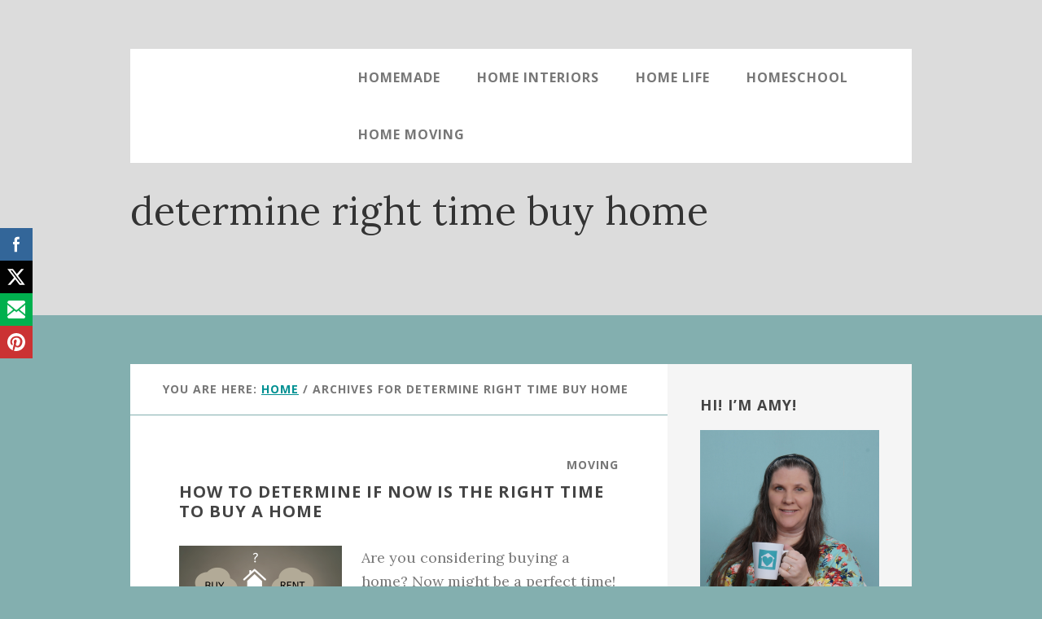

--- FILE ---
content_type: text/html; charset=UTF-8
request_url: https://neededinthehome.com/tag/determine-right-time-buy-home/
body_size: 28430
content:
<!DOCTYPE html>
<html lang="en-US">
<head ><meta charset="UTF-8" /><script>if(navigator.userAgent.match(/MSIE|Internet Explorer/i)||navigator.userAgent.match(/Trident\/7\..*?rv:11/i)){var href=document.location.href;if(!href.match(/[?&]nowprocket/)){if(href.indexOf("?")==-1){if(href.indexOf("#")==-1){document.location.href=href+"?nowprocket=1"}else{document.location.href=href.replace("#","?nowprocket=1#")}}else{if(href.indexOf("#")==-1){document.location.href=href+"&nowprocket=1"}else{document.location.href=href.replace("#","&nowprocket=1#")}}}}</script><script>(()=>{class RocketLazyLoadScripts{constructor(){this.v="2.0.4",this.userEvents=["keydown","keyup","mousedown","mouseup","mousemove","mouseover","mouseout","touchmove","touchstart","touchend","touchcancel","wheel","click","dblclick","input"],this.attributeEvents=["onblur","onclick","oncontextmenu","ondblclick","onfocus","onmousedown","onmouseenter","onmouseleave","onmousemove","onmouseout","onmouseover","onmouseup","onmousewheel","onscroll","onsubmit"]}async t(){this.i(),this.o(),/iP(ad|hone)/.test(navigator.userAgent)&&this.h(),this.u(),this.l(this),this.m(),this.k(this),this.p(this),this._(),await Promise.all([this.R(),this.L()]),this.lastBreath=Date.now(),this.S(this),this.P(),this.D(),this.O(),this.M(),await this.C(this.delayedScripts.normal),await this.C(this.delayedScripts.defer),await this.C(this.delayedScripts.async),await this.T(),await this.F(),await this.j(),await this.A(),window.dispatchEvent(new Event("rocket-allScriptsLoaded")),this.everythingLoaded=!0,this.lastTouchEnd&&await new Promise(t=>setTimeout(t,500-Date.now()+this.lastTouchEnd)),this.I(),this.H(),this.U(),this.W()}i(){this.CSPIssue=sessionStorage.getItem("rocketCSPIssue"),document.addEventListener("securitypolicyviolation",t=>{this.CSPIssue||"script-src-elem"!==t.violatedDirective||"data"!==t.blockedURI||(this.CSPIssue=!0,sessionStorage.setItem("rocketCSPIssue",!0))},{isRocket:!0})}o(){window.addEventListener("pageshow",t=>{this.persisted=t.persisted,this.realWindowLoadedFired=!0},{isRocket:!0}),window.addEventListener("pagehide",()=>{this.onFirstUserAction=null},{isRocket:!0})}h(){let t;function e(e){t=e}window.addEventListener("touchstart",e,{isRocket:!0}),window.addEventListener("touchend",function i(o){o.changedTouches[0]&&t.changedTouches[0]&&Math.abs(o.changedTouches[0].pageX-t.changedTouches[0].pageX)<10&&Math.abs(o.changedTouches[0].pageY-t.changedTouches[0].pageY)<10&&o.timeStamp-t.timeStamp<200&&(window.removeEventListener("touchstart",e,{isRocket:!0}),window.removeEventListener("touchend",i,{isRocket:!0}),"INPUT"===o.target.tagName&&"text"===o.target.type||(o.target.dispatchEvent(new TouchEvent("touchend",{target:o.target,bubbles:!0})),o.target.dispatchEvent(new MouseEvent("mouseover",{target:o.target,bubbles:!0})),o.target.dispatchEvent(new PointerEvent("click",{target:o.target,bubbles:!0,cancelable:!0,detail:1,clientX:o.changedTouches[0].clientX,clientY:o.changedTouches[0].clientY})),event.preventDefault()))},{isRocket:!0})}q(t){this.userActionTriggered||("mousemove"!==t.type||this.firstMousemoveIgnored?"keyup"===t.type||"mouseover"===t.type||"mouseout"===t.type||(this.userActionTriggered=!0,this.onFirstUserAction&&this.onFirstUserAction()):this.firstMousemoveIgnored=!0),"click"===t.type&&t.preventDefault(),t.stopPropagation(),t.stopImmediatePropagation(),"touchstart"===this.lastEvent&&"touchend"===t.type&&(this.lastTouchEnd=Date.now()),"click"===t.type&&(this.lastTouchEnd=0),this.lastEvent=t.type,t.composedPath&&t.composedPath()[0].getRootNode()instanceof ShadowRoot&&(t.rocketTarget=t.composedPath()[0]),this.savedUserEvents.push(t)}u(){this.savedUserEvents=[],this.userEventHandler=this.q.bind(this),this.userEvents.forEach(t=>window.addEventListener(t,this.userEventHandler,{passive:!1,isRocket:!0})),document.addEventListener("visibilitychange",this.userEventHandler,{isRocket:!0})}U(){this.userEvents.forEach(t=>window.removeEventListener(t,this.userEventHandler,{passive:!1,isRocket:!0})),document.removeEventListener("visibilitychange",this.userEventHandler,{isRocket:!0}),this.savedUserEvents.forEach(t=>{(t.rocketTarget||t.target).dispatchEvent(new window[t.constructor.name](t.type,t))})}m(){const t="return false",e=Array.from(this.attributeEvents,t=>"data-rocket-"+t),i="["+this.attributeEvents.join("],[")+"]",o="[data-rocket-"+this.attributeEvents.join("],[data-rocket-")+"]",s=(e,i,o)=>{o&&o!==t&&(e.setAttribute("data-rocket-"+i,o),e["rocket"+i]=new Function("event",o),e.setAttribute(i,t))};new MutationObserver(t=>{for(const n of t)"attributes"===n.type&&(n.attributeName.startsWith("data-rocket-")||this.everythingLoaded?n.attributeName.startsWith("data-rocket-")&&this.everythingLoaded&&this.N(n.target,n.attributeName.substring(12)):s(n.target,n.attributeName,n.target.getAttribute(n.attributeName))),"childList"===n.type&&n.addedNodes.forEach(t=>{if(t.nodeType===Node.ELEMENT_NODE)if(this.everythingLoaded)for(const i of[t,...t.querySelectorAll(o)])for(const t of i.getAttributeNames())e.includes(t)&&this.N(i,t.substring(12));else for(const e of[t,...t.querySelectorAll(i)])for(const t of e.getAttributeNames())this.attributeEvents.includes(t)&&s(e,t,e.getAttribute(t))})}).observe(document,{subtree:!0,childList:!0,attributeFilter:[...this.attributeEvents,...e]})}I(){this.attributeEvents.forEach(t=>{document.querySelectorAll("[data-rocket-"+t+"]").forEach(e=>{this.N(e,t)})})}N(t,e){const i=t.getAttribute("data-rocket-"+e);i&&(t.setAttribute(e,i),t.removeAttribute("data-rocket-"+e))}k(t){Object.defineProperty(HTMLElement.prototype,"onclick",{get(){return this.rocketonclick||null},set(e){this.rocketonclick=e,this.setAttribute(t.everythingLoaded?"onclick":"data-rocket-onclick","this.rocketonclick(event)")}})}S(t){function e(e,i){let o=e[i];e[i]=null,Object.defineProperty(e,i,{get:()=>o,set(s){t.everythingLoaded?o=s:e["rocket"+i]=o=s}})}e(document,"onreadystatechange"),e(window,"onload"),e(window,"onpageshow");try{Object.defineProperty(document,"readyState",{get:()=>t.rocketReadyState,set(e){t.rocketReadyState=e},configurable:!0}),document.readyState="loading"}catch(t){console.log("WPRocket DJE readyState conflict, bypassing")}}l(t){this.originalAddEventListener=EventTarget.prototype.addEventListener,this.originalRemoveEventListener=EventTarget.prototype.removeEventListener,this.savedEventListeners=[],EventTarget.prototype.addEventListener=function(e,i,o){o&&o.isRocket||!t.B(e,this)&&!t.userEvents.includes(e)||t.B(e,this)&&!t.userActionTriggered||e.startsWith("rocket-")||t.everythingLoaded?t.originalAddEventListener.call(this,e,i,o):(t.savedEventListeners.push({target:this,remove:!1,type:e,func:i,options:o}),"mouseenter"!==e&&"mouseleave"!==e||t.originalAddEventListener.call(this,e,t.savedUserEvents.push,o))},EventTarget.prototype.removeEventListener=function(e,i,o){o&&o.isRocket||!t.B(e,this)&&!t.userEvents.includes(e)||t.B(e,this)&&!t.userActionTriggered||e.startsWith("rocket-")||t.everythingLoaded?t.originalRemoveEventListener.call(this,e,i,o):t.savedEventListeners.push({target:this,remove:!0,type:e,func:i,options:o})}}J(t,e){this.savedEventListeners=this.savedEventListeners.filter(i=>{let o=i.type,s=i.target||window;return e!==o||t!==s||(this.B(o,s)&&(i.type="rocket-"+o),this.$(i),!1)})}H(){EventTarget.prototype.addEventListener=this.originalAddEventListener,EventTarget.prototype.removeEventListener=this.originalRemoveEventListener,this.savedEventListeners.forEach(t=>this.$(t))}$(t){t.remove?this.originalRemoveEventListener.call(t.target,t.type,t.func,t.options):this.originalAddEventListener.call(t.target,t.type,t.func,t.options)}p(t){let e;function i(e){return t.everythingLoaded?e:e.split(" ").map(t=>"load"===t||t.startsWith("load.")?"rocket-jquery-load":t).join(" ")}function o(o){function s(e){const s=o.fn[e];o.fn[e]=o.fn.init.prototype[e]=function(){return this[0]===window&&t.userActionTriggered&&("string"==typeof arguments[0]||arguments[0]instanceof String?arguments[0]=i(arguments[0]):"object"==typeof arguments[0]&&Object.keys(arguments[0]).forEach(t=>{const e=arguments[0][t];delete arguments[0][t],arguments[0][i(t)]=e})),s.apply(this,arguments),this}}if(o&&o.fn&&!t.allJQueries.includes(o)){const e={DOMContentLoaded:[],"rocket-DOMContentLoaded":[]};for(const t in e)document.addEventListener(t,()=>{e[t].forEach(t=>t())},{isRocket:!0});o.fn.ready=o.fn.init.prototype.ready=function(i){function s(){parseInt(o.fn.jquery)>2?setTimeout(()=>i.bind(document)(o)):i.bind(document)(o)}return"function"==typeof i&&(t.realDomReadyFired?!t.userActionTriggered||t.fauxDomReadyFired?s():e["rocket-DOMContentLoaded"].push(s):e.DOMContentLoaded.push(s)),o([])},s("on"),s("one"),s("off"),t.allJQueries.push(o)}e=o}t.allJQueries=[],o(window.jQuery),Object.defineProperty(window,"jQuery",{get:()=>e,set(t){o(t)}})}P(){const t=new Map;document.write=document.writeln=function(e){const i=document.currentScript,o=document.createRange(),s=i.parentElement;let n=t.get(i);void 0===n&&(n=i.nextSibling,t.set(i,n));const c=document.createDocumentFragment();o.setStart(c,0),c.appendChild(o.createContextualFragment(e)),s.insertBefore(c,n)}}async R(){return new Promise(t=>{this.userActionTriggered?t():this.onFirstUserAction=t})}async L(){return new Promise(t=>{document.addEventListener("DOMContentLoaded",()=>{this.realDomReadyFired=!0,t()},{isRocket:!0})})}async j(){return this.realWindowLoadedFired?Promise.resolve():new Promise(t=>{window.addEventListener("load",t,{isRocket:!0})})}M(){this.pendingScripts=[];this.scriptsMutationObserver=new MutationObserver(t=>{for(const e of t)e.addedNodes.forEach(t=>{"SCRIPT"!==t.tagName||t.noModule||t.isWPRocket||this.pendingScripts.push({script:t,promise:new Promise(e=>{const i=()=>{const i=this.pendingScripts.findIndex(e=>e.script===t);i>=0&&this.pendingScripts.splice(i,1),e()};t.addEventListener("load",i,{isRocket:!0}),t.addEventListener("error",i,{isRocket:!0}),setTimeout(i,1e3)})})})}),this.scriptsMutationObserver.observe(document,{childList:!0,subtree:!0})}async F(){await this.X(),this.pendingScripts.length?(await this.pendingScripts[0].promise,await this.F()):this.scriptsMutationObserver.disconnect()}D(){this.delayedScripts={normal:[],async:[],defer:[]},document.querySelectorAll("script[type$=rocketlazyloadscript]").forEach(t=>{t.hasAttribute("data-rocket-src")?t.hasAttribute("async")&&!1!==t.async?this.delayedScripts.async.push(t):t.hasAttribute("defer")&&!1!==t.defer||"module"===t.getAttribute("data-rocket-type")?this.delayedScripts.defer.push(t):this.delayedScripts.normal.push(t):this.delayedScripts.normal.push(t)})}async _(){await this.L();let t=[];document.querySelectorAll("script[type$=rocketlazyloadscript][data-rocket-src]").forEach(e=>{let i=e.getAttribute("data-rocket-src");if(i&&!i.startsWith("data:")){i.startsWith("//")&&(i=location.protocol+i);try{const o=new URL(i).origin;o!==location.origin&&t.push({src:o,crossOrigin:e.crossOrigin||"module"===e.getAttribute("data-rocket-type")})}catch(t){}}}),t=[...new Map(t.map(t=>[JSON.stringify(t),t])).values()],this.Y(t,"preconnect")}async G(t){if(await this.K(),!0!==t.noModule||!("noModule"in HTMLScriptElement.prototype))return new Promise(e=>{let i;function o(){(i||t).setAttribute("data-rocket-status","executed"),e()}try{if(navigator.userAgent.includes("Firefox/")||""===navigator.vendor||this.CSPIssue)i=document.createElement("script"),[...t.attributes].forEach(t=>{let e=t.nodeName;"type"!==e&&("data-rocket-type"===e&&(e="type"),"data-rocket-src"===e&&(e="src"),i.setAttribute(e,t.nodeValue))}),t.text&&(i.text=t.text),t.nonce&&(i.nonce=t.nonce),i.hasAttribute("src")?(i.addEventListener("load",o,{isRocket:!0}),i.addEventListener("error",()=>{i.setAttribute("data-rocket-status","failed-network"),e()},{isRocket:!0}),setTimeout(()=>{i.isConnected||e()},1)):(i.text=t.text,o()),i.isWPRocket=!0,t.parentNode.replaceChild(i,t);else{const i=t.getAttribute("data-rocket-type"),s=t.getAttribute("data-rocket-src");i?(t.type=i,t.removeAttribute("data-rocket-type")):t.removeAttribute("type"),t.addEventListener("load",o,{isRocket:!0}),t.addEventListener("error",i=>{this.CSPIssue&&i.target.src.startsWith("data:")?(console.log("WPRocket: CSP fallback activated"),t.removeAttribute("src"),this.G(t).then(e)):(t.setAttribute("data-rocket-status","failed-network"),e())},{isRocket:!0}),s?(t.fetchPriority="high",t.removeAttribute("data-rocket-src"),t.src=s):t.src="data:text/javascript;base64,"+window.btoa(unescape(encodeURIComponent(t.text)))}}catch(i){t.setAttribute("data-rocket-status","failed-transform"),e()}});t.setAttribute("data-rocket-status","skipped")}async C(t){const e=t.shift();return e?(e.isConnected&&await this.G(e),this.C(t)):Promise.resolve()}O(){this.Y([...this.delayedScripts.normal,...this.delayedScripts.defer,...this.delayedScripts.async],"preload")}Y(t,e){this.trash=this.trash||[];let i=!0;var o=document.createDocumentFragment();t.forEach(t=>{const s=t.getAttribute&&t.getAttribute("data-rocket-src")||t.src;if(s&&!s.startsWith("data:")){const n=document.createElement("link");n.href=s,n.rel=e,"preconnect"!==e&&(n.as="script",n.fetchPriority=i?"high":"low"),t.getAttribute&&"module"===t.getAttribute("data-rocket-type")&&(n.crossOrigin=!0),t.crossOrigin&&(n.crossOrigin=t.crossOrigin),t.integrity&&(n.integrity=t.integrity),t.nonce&&(n.nonce=t.nonce),o.appendChild(n),this.trash.push(n),i=!1}}),document.head.appendChild(o)}W(){this.trash.forEach(t=>t.remove())}async T(){try{document.readyState="interactive"}catch(t){}this.fauxDomReadyFired=!0;try{await this.K(),this.J(document,"readystatechange"),document.dispatchEvent(new Event("rocket-readystatechange")),await this.K(),document.rocketonreadystatechange&&document.rocketonreadystatechange(),await this.K(),this.J(document,"DOMContentLoaded"),document.dispatchEvent(new Event("rocket-DOMContentLoaded")),await this.K(),this.J(window,"DOMContentLoaded"),window.dispatchEvent(new Event("rocket-DOMContentLoaded"))}catch(t){console.error(t)}}async A(){try{document.readyState="complete"}catch(t){}try{await this.K(),this.J(document,"readystatechange"),document.dispatchEvent(new Event("rocket-readystatechange")),await this.K(),document.rocketonreadystatechange&&document.rocketonreadystatechange(),await this.K(),this.J(window,"load"),window.dispatchEvent(new Event("rocket-load")),await this.K(),window.rocketonload&&window.rocketonload(),await this.K(),this.allJQueries.forEach(t=>t(window).trigger("rocket-jquery-load")),await this.K(),this.J(window,"pageshow");const t=new Event("rocket-pageshow");t.persisted=this.persisted,window.dispatchEvent(t),await this.K(),window.rocketonpageshow&&window.rocketonpageshow({persisted:this.persisted})}catch(t){console.error(t)}}async K(){Date.now()-this.lastBreath>45&&(await this.X(),this.lastBreath=Date.now())}async X(){return document.hidden?new Promise(t=>setTimeout(t)):new Promise(t=>requestAnimationFrame(t))}B(t,e){return e===document&&"readystatechange"===t||(e===document&&"DOMContentLoaded"===t||(e===window&&"DOMContentLoaded"===t||(e===window&&"load"===t||e===window&&"pageshow"===t)))}static run(){(new RocketLazyLoadScripts).t()}}RocketLazyLoadScripts.run()})();</script>

<meta name="viewport" content="width=device-width, initial-scale=1" />
<meta name='robots' content='index, follow, max-image-preview:large, max-snippet:-1, max-video-preview:-1' />

	<!-- This site is optimized with the Yoast SEO plugin v26.7 - https://yoast.com/wordpress/plugins/seo/ -->
	<title>determine right time buy home Archives - NeededInTheHome</title>
<link data-rocket-preload as="style" href="https://fonts.googleapis.com/css?family=Open%20Sans%3A700%7CLora%3A400%2C400italic%2C700%7CHomemade%20Apple&#038;display=swap" rel="preload">
<link href="https://fonts.googleapis.com/css?family=Open%20Sans%3A700%7CLora%3A400%2C400italic%2C700%7CHomemade%20Apple&#038;display=swap" media="print" onload="this.media=&#039;all&#039;" rel="stylesheet">
<noscript data-wpr-hosted-gf-parameters=""><link rel="stylesheet" href="https://fonts.googleapis.com/css?family=Open%20Sans%3A700%7CLora%3A400%2C400italic%2C700%7CHomemade%20Apple&#038;display=swap"></noscript>
	<link rel="canonical" href="https://neededinthehome.com/tag/determine-right-time-buy-home/" />
	<meta property="og:locale" content="en_US" />
	<meta property="og:type" content="article" />
	<meta property="og:title" content="determine right time buy home Archives - NeededInTheHome" />
	<meta property="og:url" content="https://neededinthehome.com/tag/determine-right-time-buy-home/" />
	<meta property="og:site_name" content="NeededInTheHome" />
	<meta name="twitter:card" content="summary_large_image" />
	<meta name="twitter:site" content="@NeededInTheHome" />
	<script type="application/ld+json" class="yoast-schema-graph">{"@context":"https://schema.org","@graph":[{"@type":"CollectionPage","@id":"https://neededinthehome.com/tag/determine-right-time-buy-home/","url":"https://neededinthehome.com/tag/determine-right-time-buy-home/","name":"determine right time buy home Archives - NeededInTheHome","isPartOf":{"@id":"https://neededinthehome.com/#website"},"primaryImageOfPage":{"@id":"https://neededinthehome.com/tag/determine-right-time-buy-home/#primaryimage"},"image":{"@id":"https://neededinthehome.com/tag/determine-right-time-buy-home/#primaryimage"},"thumbnailUrl":"https://neededinthehome.com/wp-content/uploads/2023/01/How-to-Determine-If-Now-Is-the-Right-Time-to-Buy-a-Home-.png","breadcrumb":{"@id":"https://neededinthehome.com/tag/determine-right-time-buy-home/#breadcrumb"},"inLanguage":"en-US"},{"@type":"ImageObject","inLanguage":"en-US","@id":"https://neededinthehome.com/tag/determine-right-time-buy-home/#primaryimage","url":"https://neededinthehome.com/wp-content/uploads/2023/01/How-to-Determine-If-Now-Is-the-Right-Time-to-Buy-a-Home-.png","contentUrl":"https://neededinthehome.com/wp-content/uploads/2023/01/How-to-Determine-If-Now-Is-the-Right-Time-to-Buy-a-Home-.png","width":1000,"height":1500},{"@type":"BreadcrumbList","@id":"https://neededinthehome.com/tag/determine-right-time-buy-home/#breadcrumb","itemListElement":[{"@type":"ListItem","position":1,"name":"Home","item":"https://neededinthehome.com/"},{"@type":"ListItem","position":2,"name":"determine right time buy home"}]},{"@type":"WebSite","@id":"https://neededinthehome.com/#website","url":"https://neededinthehome.com/","name":"NeededInTheHome","description":"Homemade, Home Interiors, Home Life.","publisher":{"@id":"https://neededinthehome.com/#organization"},"potentialAction":[{"@type":"SearchAction","target":{"@type":"EntryPoint","urlTemplate":"https://neededinthehome.com/?s={search_term_string}"},"query-input":{"@type":"PropertyValueSpecification","valueRequired":true,"valueName":"search_term_string"}}],"inLanguage":"en-US"},{"@type":"Organization","@id":"https://neededinthehome.com/#organization","name":"NeededInTheHome","url":"https://neededinthehome.com/","logo":{"@type":"ImageObject","inLanguage":"en-US","@id":"https://neededinthehome.com/#/schema/logo/image/","url":"https://neededinthehome.com/wp-content/uploads/2019/08/cropped-logo-500-NeededInTheHome.jpg","contentUrl":"https://neededinthehome.com/wp-content/uploads/2019/08/cropped-logo-500-NeededInTheHome.jpg","width":512,"height":512,"caption":"NeededInTheHome"},"image":{"@id":"https://neededinthehome.com/#/schema/logo/image/"},"sameAs":["https://www.facebook.com/amyatneededinthehome","https://x.com/NeededInTheHome","https://www.instagram.com/neededinthehome","https://www.pinterest.com/NeededInTheHome/","https://www.youtube.com/channel/UCnOdJx72NNJzZKTRNreUzFw","https://www.linkedin.com/in/neededinthehome/"]}]}</script>
	<!-- / Yoast SEO plugin. -->


<link rel='dns-prefetch' href='//neededinthehome.kit.com' />
<link rel='dns-prefetch' href='//scripts.scriptwrapper.com' />
<link rel='dns-prefetch' href='//fonts.googleapis.com' />
<link rel='dns-prefetch' href='//code.ionicframework.com' />
<link href='https://fonts.gstatic.com' crossorigin rel='preconnect' />
<link rel="alternate" type="application/rss+xml" title="NeededInTheHome &raquo; Feed" href="http://feeds.feedburner.com/Neededinthehome" />
<link rel="alternate" type="application/rss+xml" title="NeededInTheHome &raquo; Comments Feed" href="https://neededinthehome.com/comments/feed/" />
<link rel="alternate" type="application/rss+xml" title="NeededInTheHome &raquo; determine right time buy home Tag Feed" href="https://neededinthehome.com/tag/determine-right-time-buy-home/feed/" />
<style id='wp-img-auto-sizes-contain-inline-css' type='text/css'>
img:is([sizes=auto i],[sizes^="auto," i]){contain-intrinsic-size:3000px 1500px}
/*# sourceURL=wp-img-auto-sizes-contain-inline-css */
</style>
<link rel='stylesheet' id='interior-pro-theme-css' href='https://neededinthehome.com/wp-content/themes/interior-pro/style.css?ver=1.0.0' type='text/css' media='all' />
<style id='interior-pro-theme-inline-css' type='text/css'>


		.site-header .site-title a,
		.site-header .site-title a:hover {
			background-color: #1ebfb4;
			color: #333333;
		}

		.after-header { background-image: var(--wpr-bg-95d05e10-c4c8-4bc0-af00-878063221142); }

		.after-header,
		.after-header:after {
			background-color: #dddddd;
		}

		.after-header,
		.after-header a {
			color: #333333;
		}
		
		.after-header a:focus,
		.after-header a:hover {
			color: #474747;
		}

		.after-header button:focus,
		.after-header button:hover,
		.after-header input:focus[type="button"],
		.after-header input:focus[type="reset"],
		.after-header input:focus[type="submit"],
		.after-header input:hover[type="button"],
		.after-header input:hover[type="reset"],
		.after-header input:hover[type="submit"],
		.site-container .after-header .button:focus,
		.site-container .after-header .button:hover {
			background-color: #333333;
			color: #dddddd;
		}

		
/*# sourceURL=interior-pro-theme-inline-css */
</style>
<style id='wp-emoji-styles-inline-css' type='text/css'>

	img.wp-smiley, img.emoji {
		display: inline !important;
		border: none !important;
		box-shadow: none !important;
		height: 1em !important;
		width: 1em !important;
		margin: 0 0.07em !important;
		vertical-align: -0.1em !important;
		background: none !important;
		padding: 0 !important;
	}
/*# sourceURL=wp-emoji-styles-inline-css */
</style>
<style id='wp-block-library-inline-css' type='text/css'>
:root{--wp-block-synced-color:#7a00df;--wp-block-synced-color--rgb:122,0,223;--wp-bound-block-color:var(--wp-block-synced-color);--wp-editor-canvas-background:#ddd;--wp-admin-theme-color:#007cba;--wp-admin-theme-color--rgb:0,124,186;--wp-admin-theme-color-darker-10:#006ba1;--wp-admin-theme-color-darker-10--rgb:0,107,160.5;--wp-admin-theme-color-darker-20:#005a87;--wp-admin-theme-color-darker-20--rgb:0,90,135;--wp-admin-border-width-focus:2px}@media (min-resolution:192dpi){:root{--wp-admin-border-width-focus:1.5px}}.wp-element-button{cursor:pointer}:root .has-very-light-gray-background-color{background-color:#eee}:root .has-very-dark-gray-background-color{background-color:#313131}:root .has-very-light-gray-color{color:#eee}:root .has-very-dark-gray-color{color:#313131}:root .has-vivid-green-cyan-to-vivid-cyan-blue-gradient-background{background:linear-gradient(135deg,#00d084,#0693e3)}:root .has-purple-crush-gradient-background{background:linear-gradient(135deg,#34e2e4,#4721fb 50%,#ab1dfe)}:root .has-hazy-dawn-gradient-background{background:linear-gradient(135deg,#faaca8,#dad0ec)}:root .has-subdued-olive-gradient-background{background:linear-gradient(135deg,#fafae1,#67a671)}:root .has-atomic-cream-gradient-background{background:linear-gradient(135deg,#fdd79a,#004a59)}:root .has-nightshade-gradient-background{background:linear-gradient(135deg,#330968,#31cdcf)}:root .has-midnight-gradient-background{background:linear-gradient(135deg,#020381,#2874fc)}:root{--wp--preset--font-size--normal:16px;--wp--preset--font-size--huge:42px}.has-regular-font-size{font-size:1em}.has-larger-font-size{font-size:2.625em}.has-normal-font-size{font-size:var(--wp--preset--font-size--normal)}.has-huge-font-size{font-size:var(--wp--preset--font-size--huge)}.has-text-align-center{text-align:center}.has-text-align-left{text-align:left}.has-text-align-right{text-align:right}.has-fit-text{white-space:nowrap!important}#end-resizable-editor-section{display:none}.aligncenter{clear:both}.items-justified-left{justify-content:flex-start}.items-justified-center{justify-content:center}.items-justified-right{justify-content:flex-end}.items-justified-space-between{justify-content:space-between}.screen-reader-text{border:0;clip-path:inset(50%);height:1px;margin:-1px;overflow:hidden;padding:0;position:absolute;width:1px;word-wrap:normal!important}.screen-reader-text:focus{background-color:#ddd;clip-path:none;color:#444;display:block;font-size:1em;height:auto;left:5px;line-height:normal;padding:15px 23px 14px;text-decoration:none;top:5px;width:auto;z-index:100000}html :where(.has-border-color){border-style:solid}html :where([style*=border-top-color]){border-top-style:solid}html :where([style*=border-right-color]){border-right-style:solid}html :where([style*=border-bottom-color]){border-bottom-style:solid}html :where([style*=border-left-color]){border-left-style:solid}html :where([style*=border-width]){border-style:solid}html :where([style*=border-top-width]){border-top-style:solid}html :where([style*=border-right-width]){border-right-style:solid}html :where([style*=border-bottom-width]){border-bottom-style:solid}html :where([style*=border-left-width]){border-left-style:solid}html :where(img[class*=wp-image-]){height:auto;max-width:100%}:where(figure){margin:0 0 1em}html :where(.is-position-sticky){--wp-admin--admin-bar--position-offset:var(--wp-admin--admin-bar--height,0px)}@media screen and (max-width:600px){html :where(.is-position-sticky){--wp-admin--admin-bar--position-offset:0px}}

/*# sourceURL=wp-block-library-inline-css */
</style><style id='global-styles-inline-css' type='text/css'>
:root{--wp--preset--aspect-ratio--square: 1;--wp--preset--aspect-ratio--4-3: 4/3;--wp--preset--aspect-ratio--3-4: 3/4;--wp--preset--aspect-ratio--3-2: 3/2;--wp--preset--aspect-ratio--2-3: 2/3;--wp--preset--aspect-ratio--16-9: 16/9;--wp--preset--aspect-ratio--9-16: 9/16;--wp--preset--color--black: #000000;--wp--preset--color--cyan-bluish-gray: #abb8c3;--wp--preset--color--white: #ffffff;--wp--preset--color--pale-pink: #f78da7;--wp--preset--color--vivid-red: #cf2e2e;--wp--preset--color--luminous-vivid-orange: #ff6900;--wp--preset--color--luminous-vivid-amber: #fcb900;--wp--preset--color--light-green-cyan: #7bdcb5;--wp--preset--color--vivid-green-cyan: #00d084;--wp--preset--color--pale-cyan-blue: #8ed1fc;--wp--preset--color--vivid-cyan-blue: #0693e3;--wp--preset--color--vivid-purple: #9b51e0;--wp--preset--gradient--vivid-cyan-blue-to-vivid-purple: linear-gradient(135deg,rgb(6,147,227) 0%,rgb(155,81,224) 100%);--wp--preset--gradient--light-green-cyan-to-vivid-green-cyan: linear-gradient(135deg,rgb(122,220,180) 0%,rgb(0,208,130) 100%);--wp--preset--gradient--luminous-vivid-amber-to-luminous-vivid-orange: linear-gradient(135deg,rgb(252,185,0) 0%,rgb(255,105,0) 100%);--wp--preset--gradient--luminous-vivid-orange-to-vivid-red: linear-gradient(135deg,rgb(255,105,0) 0%,rgb(207,46,46) 100%);--wp--preset--gradient--very-light-gray-to-cyan-bluish-gray: linear-gradient(135deg,rgb(238,238,238) 0%,rgb(169,184,195) 100%);--wp--preset--gradient--cool-to-warm-spectrum: linear-gradient(135deg,rgb(74,234,220) 0%,rgb(151,120,209) 20%,rgb(207,42,186) 40%,rgb(238,44,130) 60%,rgb(251,105,98) 80%,rgb(254,248,76) 100%);--wp--preset--gradient--blush-light-purple: linear-gradient(135deg,rgb(255,206,236) 0%,rgb(152,150,240) 100%);--wp--preset--gradient--blush-bordeaux: linear-gradient(135deg,rgb(254,205,165) 0%,rgb(254,45,45) 50%,rgb(107,0,62) 100%);--wp--preset--gradient--luminous-dusk: linear-gradient(135deg,rgb(255,203,112) 0%,rgb(199,81,192) 50%,rgb(65,88,208) 100%);--wp--preset--gradient--pale-ocean: linear-gradient(135deg,rgb(255,245,203) 0%,rgb(182,227,212) 50%,rgb(51,167,181) 100%);--wp--preset--gradient--electric-grass: linear-gradient(135deg,rgb(202,248,128) 0%,rgb(113,206,126) 100%);--wp--preset--gradient--midnight: linear-gradient(135deg,rgb(2,3,129) 0%,rgb(40,116,252) 100%);--wp--preset--font-size--small: 13px;--wp--preset--font-size--medium: 20px;--wp--preset--font-size--large: 36px;--wp--preset--font-size--x-large: 42px;--wp--preset--spacing--20: 0.44rem;--wp--preset--spacing--30: 0.67rem;--wp--preset--spacing--40: 1rem;--wp--preset--spacing--50: 1.5rem;--wp--preset--spacing--60: 2.25rem;--wp--preset--spacing--70: 3.38rem;--wp--preset--spacing--80: 5.06rem;--wp--preset--shadow--natural: 6px 6px 9px rgba(0, 0, 0, 0.2);--wp--preset--shadow--deep: 12px 12px 50px rgba(0, 0, 0, 0.4);--wp--preset--shadow--sharp: 6px 6px 0px rgba(0, 0, 0, 0.2);--wp--preset--shadow--outlined: 6px 6px 0px -3px rgb(255, 255, 255), 6px 6px rgb(0, 0, 0);--wp--preset--shadow--crisp: 6px 6px 0px rgb(0, 0, 0);}:where(.is-layout-flex){gap: 0.5em;}:where(.is-layout-grid){gap: 0.5em;}body .is-layout-flex{display: flex;}.is-layout-flex{flex-wrap: wrap;align-items: center;}.is-layout-flex > :is(*, div){margin: 0;}body .is-layout-grid{display: grid;}.is-layout-grid > :is(*, div){margin: 0;}:where(.wp-block-columns.is-layout-flex){gap: 2em;}:where(.wp-block-columns.is-layout-grid){gap: 2em;}:where(.wp-block-post-template.is-layout-flex){gap: 1.25em;}:where(.wp-block-post-template.is-layout-grid){gap: 1.25em;}.has-black-color{color: var(--wp--preset--color--black) !important;}.has-cyan-bluish-gray-color{color: var(--wp--preset--color--cyan-bluish-gray) !important;}.has-white-color{color: var(--wp--preset--color--white) !important;}.has-pale-pink-color{color: var(--wp--preset--color--pale-pink) !important;}.has-vivid-red-color{color: var(--wp--preset--color--vivid-red) !important;}.has-luminous-vivid-orange-color{color: var(--wp--preset--color--luminous-vivid-orange) !important;}.has-luminous-vivid-amber-color{color: var(--wp--preset--color--luminous-vivid-amber) !important;}.has-light-green-cyan-color{color: var(--wp--preset--color--light-green-cyan) !important;}.has-vivid-green-cyan-color{color: var(--wp--preset--color--vivid-green-cyan) !important;}.has-pale-cyan-blue-color{color: var(--wp--preset--color--pale-cyan-blue) !important;}.has-vivid-cyan-blue-color{color: var(--wp--preset--color--vivid-cyan-blue) !important;}.has-vivid-purple-color{color: var(--wp--preset--color--vivid-purple) !important;}.has-black-background-color{background-color: var(--wp--preset--color--black) !important;}.has-cyan-bluish-gray-background-color{background-color: var(--wp--preset--color--cyan-bluish-gray) !important;}.has-white-background-color{background-color: var(--wp--preset--color--white) !important;}.has-pale-pink-background-color{background-color: var(--wp--preset--color--pale-pink) !important;}.has-vivid-red-background-color{background-color: var(--wp--preset--color--vivid-red) !important;}.has-luminous-vivid-orange-background-color{background-color: var(--wp--preset--color--luminous-vivid-orange) !important;}.has-luminous-vivid-amber-background-color{background-color: var(--wp--preset--color--luminous-vivid-amber) !important;}.has-light-green-cyan-background-color{background-color: var(--wp--preset--color--light-green-cyan) !important;}.has-vivid-green-cyan-background-color{background-color: var(--wp--preset--color--vivid-green-cyan) !important;}.has-pale-cyan-blue-background-color{background-color: var(--wp--preset--color--pale-cyan-blue) !important;}.has-vivid-cyan-blue-background-color{background-color: var(--wp--preset--color--vivid-cyan-blue) !important;}.has-vivid-purple-background-color{background-color: var(--wp--preset--color--vivid-purple) !important;}.has-black-border-color{border-color: var(--wp--preset--color--black) !important;}.has-cyan-bluish-gray-border-color{border-color: var(--wp--preset--color--cyan-bluish-gray) !important;}.has-white-border-color{border-color: var(--wp--preset--color--white) !important;}.has-pale-pink-border-color{border-color: var(--wp--preset--color--pale-pink) !important;}.has-vivid-red-border-color{border-color: var(--wp--preset--color--vivid-red) !important;}.has-luminous-vivid-orange-border-color{border-color: var(--wp--preset--color--luminous-vivid-orange) !important;}.has-luminous-vivid-amber-border-color{border-color: var(--wp--preset--color--luminous-vivid-amber) !important;}.has-light-green-cyan-border-color{border-color: var(--wp--preset--color--light-green-cyan) !important;}.has-vivid-green-cyan-border-color{border-color: var(--wp--preset--color--vivid-green-cyan) !important;}.has-pale-cyan-blue-border-color{border-color: var(--wp--preset--color--pale-cyan-blue) !important;}.has-vivid-cyan-blue-border-color{border-color: var(--wp--preset--color--vivid-cyan-blue) !important;}.has-vivid-purple-border-color{border-color: var(--wp--preset--color--vivid-purple) !important;}.has-vivid-cyan-blue-to-vivid-purple-gradient-background{background: var(--wp--preset--gradient--vivid-cyan-blue-to-vivid-purple) !important;}.has-light-green-cyan-to-vivid-green-cyan-gradient-background{background: var(--wp--preset--gradient--light-green-cyan-to-vivid-green-cyan) !important;}.has-luminous-vivid-amber-to-luminous-vivid-orange-gradient-background{background: var(--wp--preset--gradient--luminous-vivid-amber-to-luminous-vivid-orange) !important;}.has-luminous-vivid-orange-to-vivid-red-gradient-background{background: var(--wp--preset--gradient--luminous-vivid-orange-to-vivid-red) !important;}.has-very-light-gray-to-cyan-bluish-gray-gradient-background{background: var(--wp--preset--gradient--very-light-gray-to-cyan-bluish-gray) !important;}.has-cool-to-warm-spectrum-gradient-background{background: var(--wp--preset--gradient--cool-to-warm-spectrum) !important;}.has-blush-light-purple-gradient-background{background: var(--wp--preset--gradient--blush-light-purple) !important;}.has-blush-bordeaux-gradient-background{background: var(--wp--preset--gradient--blush-bordeaux) !important;}.has-luminous-dusk-gradient-background{background: var(--wp--preset--gradient--luminous-dusk) !important;}.has-pale-ocean-gradient-background{background: var(--wp--preset--gradient--pale-ocean) !important;}.has-electric-grass-gradient-background{background: var(--wp--preset--gradient--electric-grass) !important;}.has-midnight-gradient-background{background: var(--wp--preset--gradient--midnight) !important;}.has-small-font-size{font-size: var(--wp--preset--font-size--small) !important;}.has-medium-font-size{font-size: var(--wp--preset--font-size--medium) !important;}.has-large-font-size{font-size: var(--wp--preset--font-size--large) !important;}.has-x-large-font-size{font-size: var(--wp--preset--font-size--x-large) !important;}
/*# sourceURL=global-styles-inline-css */
</style>

<style id='classic-theme-styles-inline-css' type='text/css'>
/*! This file is auto-generated */
.wp-block-button__link{color:#fff;background-color:#32373c;border-radius:9999px;box-shadow:none;text-decoration:none;padding:calc(.667em + 2px) calc(1.333em + 2px);font-size:1.125em}.wp-block-file__button{background:#32373c;color:#fff;text-decoration:none}
/*# sourceURL=/wp-includes/css/classic-themes.min.css */
</style>
<link rel='stylesheet' id='convertkit-broadcasts-css' href='https://neededinthehome.com/wp-content/cache/background-css/1/neededinthehome.com/wp-content/plugins/convertkit/resources/frontend/css/broadcasts.css?ver=3.1.5&wpr_t=1768845498' type='text/css' media='all' />
<link rel='stylesheet' id='convertkit-button-css' href='https://neededinthehome.com/wp-content/plugins/convertkit/resources/frontend/css/button.css?ver=3.1.5' type='text/css' media='all' />
<style id='wp-block-button-inline-css' type='text/css'>
.wp-block-button__link{align-content:center;box-sizing:border-box;cursor:pointer;display:inline-block;height:100%;text-align:center;word-break:break-word}.wp-block-button__link.aligncenter{text-align:center}.wp-block-button__link.alignright{text-align:right}:where(.wp-block-button__link){border-radius:9999px;box-shadow:none;padding:calc(.667em + 2px) calc(1.333em + 2px);text-decoration:none}.wp-block-button[style*=text-decoration] .wp-block-button__link{text-decoration:inherit}.wp-block-buttons>.wp-block-button.has-custom-width{max-width:none}.wp-block-buttons>.wp-block-button.has-custom-width .wp-block-button__link{width:100%}.wp-block-buttons>.wp-block-button.has-custom-font-size .wp-block-button__link{font-size:inherit}.wp-block-buttons>.wp-block-button.wp-block-button__width-25{width:calc(25% - var(--wp--style--block-gap, .5em)*.75)}.wp-block-buttons>.wp-block-button.wp-block-button__width-50{width:calc(50% - var(--wp--style--block-gap, .5em)*.5)}.wp-block-buttons>.wp-block-button.wp-block-button__width-75{width:calc(75% - var(--wp--style--block-gap, .5em)*.25)}.wp-block-buttons>.wp-block-button.wp-block-button__width-100{flex-basis:100%;width:100%}.wp-block-buttons.is-vertical>.wp-block-button.wp-block-button__width-25{width:25%}.wp-block-buttons.is-vertical>.wp-block-button.wp-block-button__width-50{width:50%}.wp-block-buttons.is-vertical>.wp-block-button.wp-block-button__width-75{width:75%}.wp-block-button.is-style-squared,.wp-block-button__link.wp-block-button.is-style-squared{border-radius:0}.wp-block-button.no-border-radius,.wp-block-button__link.no-border-radius{border-radius:0!important}:root :where(.wp-block-button .wp-block-button__link.is-style-outline),:root :where(.wp-block-button.is-style-outline>.wp-block-button__link){border:2px solid;padding:.667em 1.333em}:root :where(.wp-block-button .wp-block-button__link.is-style-outline:not(.has-text-color)),:root :where(.wp-block-button.is-style-outline>.wp-block-button__link:not(.has-text-color)){color:currentColor}:root :where(.wp-block-button .wp-block-button__link.is-style-outline:not(.has-background)),:root :where(.wp-block-button.is-style-outline>.wp-block-button__link:not(.has-background)){background-color:initial;background-image:none}
/*# sourceURL=https://neededinthehome.com/wp-includes/blocks/button/style.min.css */
</style>
<link rel='stylesheet' id='convertkit-form-css' href='https://neededinthehome.com/wp-content/plugins/convertkit/resources/frontend/css/form.css?ver=3.1.5' type='text/css' media='all' />
<link rel='stylesheet' id='convertkit-form-builder-field-css' href='https://neededinthehome.com/wp-content/plugins/convertkit/resources/frontend/css/form-builder.css?ver=3.1.5' type='text/css' media='all' />
<link rel='stylesheet' id='convertkit-form-builder-css' href='https://neededinthehome.com/wp-content/plugins/convertkit/resources/frontend/css/form-builder.css?ver=3.1.5' type='text/css' media='all' />
<link rel='stylesheet' id='SFSImainCss-css' href='https://neededinthehome.com/wp-content/cache/background-css/1/neededinthehome.com/wp-content/plugins/ultimate-social-media-icons/css/sfsi-style.css?ver=2.9.6&wpr_t=1768845498' type='text/css' media='all' />

<link rel='stylesheet' id='ionicons-css' href='//code.ionicframework.com/ionicons/2.0.1/css/ionicons.min.css?ver=1.0.0' type='text/css' media='all' />
<style id='rocket-lazyload-inline-css' type='text/css'>
.rll-youtube-player{position:relative;padding-bottom:56.23%;height:0;overflow:hidden;max-width:100%;}.rll-youtube-player:focus-within{outline: 2px solid currentColor;outline-offset: 5px;}.rll-youtube-player iframe{position:absolute;top:0;left:0;width:100%;height:100%;z-index:100;background:0 0}.rll-youtube-player img{bottom:0;display:block;left:0;margin:auto;max-width:100%;width:100%;position:absolute;right:0;top:0;border:none;height:auto;-webkit-transition:.4s all;-moz-transition:.4s all;transition:.4s all}.rll-youtube-player img:hover{-webkit-filter:brightness(75%)}.rll-youtube-player .play{height:100%;width:100%;left:0;top:0;position:absolute;background:var(--wpr-bg-016c4b0f-447b-418e-8e38-0cea67231510) no-repeat center;background-color: transparent !important;cursor:pointer;border:none;}
/*# sourceURL=rocket-lazyload-inline-css */
</style>
<script type="rocketlazyloadscript" data-rocket-type="text/javascript" data-rocket-src="https://neededinthehome.com/wp-includes/js/jquery/jquery.min.js?ver=3.7.1" id="jquery-core-js" data-rocket-defer defer></script>
<script type="rocketlazyloadscript" data-rocket-type="text/javascript" data-rocket-src="https://neededinthehome.com/wp-includes/js/jquery/jquery-migrate.min.js?ver=3.4.1" id="jquery-migrate-js" data-rocket-defer defer></script>
<script type="text/javascript" async="async" fetchpriority="high" data-noptimize="1" data-cfasync="false" src="https://scripts.scriptwrapper.com/tags/2ecbd659-e6b6-4d05-acf7-2f63469a2204.js" id="mv-script-wrapper-js"></script>
<link rel="https://api.w.org/" href="https://neededinthehome.com/wp-json/" /><link rel="alternate" title="JSON" type="application/json" href="https://neededinthehome.com/wp-json/wp/v2/tags/1468" /><link rel="EditURI" type="application/rsd+xml" title="RSD" href="https://neededinthehome.com/xmlrpc.php?rsd" />
<meta name="generator" content="WordPress 6.9" />
<link rel="pingback" href="https://neededinthehome.com/xmlrpc.php" />
</script>
<!-- Global site tag (gtag.js) - Google Analytics -->
<script type="rocketlazyloadscript" async data-rocket-src="https://www.googletagmanager.com/gtag/js?id=UA-106830054-2"></script>
<script type="rocketlazyloadscript">
  window.dataLayer = window.dataLayer || [];
  function gtag(){dataLayer.push(arguments);}
  gtag('js', new Date());

  gtag('config', 'UA-106830054-2');
</script>
<!-- Google Tag Manager -->
<script type="rocketlazyloadscript">(function(w,d,s,l,i){w[l]=w[l]||[];w[l].push({'gtm.start':
new Date().getTime(),event:'gtm.js'});var f=d.getElementsByTagName(s)[0],
j=d.createElement(s),dl=l!='dataLayer'?'&l='+l:'';j.async=true;j.src=
'https://www.googletagmanager.com/gtm.js?id='+i+dl;f.parentNode.insertBefore(j,f);
})(window,document,'script','dataLayer','GTM-K75S3RW');</script>
<!-- End Google Tag Manager -->
<meta name="pinterest" content="pin" />
<script type="rocketlazyloadscript" async data-uid="556a533256" data-rocket-src="https://neededinthehome.ck.page/556a533256/index.js"></script>
<meta name='impact-site-verification' value='-1330197770'>

<style type="text/css">.site-title a { background: var(--wpr-bg-c1d0cd89-fd38-4a17-9859-65bc5841ba48) no-repeat !important; }</style>
<style type="text/css" id="custom-background-css">
body.custom-background { background-color: #83afaf; }
</style>
	<link rel="icon" href="https://neededinthehome.com/wp-content/uploads/2019/08/cropped-logo-500-NeededInTheHome-32x32.jpg" sizes="32x32" />
<link rel="icon" href="https://neededinthehome.com/wp-content/uploads/2019/08/cropped-logo-500-NeededInTheHome-192x192.jpg" sizes="192x192" />
<link rel="apple-touch-icon" href="https://neededinthehome.com/wp-content/uploads/2019/08/cropped-logo-500-NeededInTheHome-180x180.jpg" />
<meta name="msapplication-TileImage" content="https://neededinthehome.com/wp-content/uploads/2019/08/cropped-logo-500-NeededInTheHome-270x270.jpg" />
		<style type="text/css" id="wp-custom-css">
			.content-box-gold { margin-left: 15px; margin-right: 15px; margin-bottom: 15px; overflow: hidden; padding: 10px; background-color: #FFFF99; border: #c9204d 2px solid; }		</style>
		<noscript><style id="rocket-lazyload-nojs-css">.rll-youtube-player, [data-lazy-src]{display:none !important;}</style></noscript><style id="wpr-lazyload-bg-container"></style><style id="wpr-lazyload-bg-exclusion"></style>
<noscript>
<style id="wpr-lazyload-bg-nostyle">.convertkit-broadcasts.convertkit-broadcasts-loading,
.editor-styles-wrapper .convertkit-broadcasts.convertkit-broadcasts-loading{--wpr-bg-102b93b2-f9cd-42ba-8903-fc58b6d493c5: url('https://neededinthehome.com/wp-content/plugins/convertkit/resources/frontend/images/spinner.gif');}.tab4 ul.like_icon li span{--wpr-bg-e1a30156-bced-4d02-9780-954b7e539627: url('https://neededinthehome.com/wp-content/plugins/ultimate-social-media-icons/images/count_bg.png');}.sfsi_mainContainer .checkbox{--wpr-bg-9971719d-9b78-485b-8a0d-012c43f3cce1: url('https://neededinthehome.com/wp-content/plugins/ultimate-social-media-icons/images/check_bg.jpg');}.sfsi_mainContainer .radio{--wpr-bg-e7084de3-3f33-4125-b476-0daa72374b96: url('https://neededinthehome.com/wp-content/plugins/ultimate-social-media-icons/images/radio_bg.png');}.sfsi_mainContainer .select{--wpr-bg-47f3413b-ea27-4422-9d71-8e445db294cf: url('https://neededinthehome.com/wp-content/plugins/ultimate-social-media-icons/images/select_bg.jpg');}.specify_counts .social_icon_like li span{--wpr-bg-a70e5738-d903-4440-9c12-a85c50e45ab7: url('https://neededinthehome.com/wp-content/plugins/ultimate-social-media-icons/images/count_bg.jpg');}.sticking .field .select{--wpr-bg-1a9f0f3b-a790-4821-8332-07139b60fe08: url('https://neededinthehome.com/wp-content/plugins/ultimate-social-media-icons/images/select_bg1.jpg');}ul.tab_3_list li{--wpr-bg-d1eb6916-15a7-4a03-98fd-eff4512531c5: url('https://neededinthehome.com/wp-content/plugins/ultimate-social-media-icons/images/tab_3_list_bg.jpg');}.tab5 ul.tab_3_list li{--wpr-bg-5a9e174f-e6f2-4867-9d2c-e6c17c7f2891: url('https://neededinthehome.com/wp-content/plugins/ultimate-social-media-icons/images/tab_3_list_bg.jpg');}#sfpageLoad{--wpr-bg-9947831f-d51e-43c2-b261-ae830fb3626c: url('https://neededinthehome.com/wp-content/plugins/ultimate-social-media-icons/images/ajax-loader.gif');}.sfsi_tool_tip_2 .bot_arow{--wpr-bg-6cb2cc5b-d258-42b0-bb21-b9c6dbdade71: url('https://neededinthehome.com/wp-content/plugins/ultimate-social-media-icons/images/bot_tip_icn.png');}.tab7 .like_pop_box .sfsi_Popinner ul li span{--wpr-bg-6c46a11c-0dbf-49d1-9467-5770a8ae6120: url('https://neededinthehome.com/wp-content/plugins/ultimate-social-media-icons/images/count_bg.png');}.sfsi_Sicons:not( .sfsi_Sicons_position_right ) .sf_subscrbe .bot_no{--wpr-bg-afbf657a-10cd-480a-8e0d-2d7f0439078f: url('https://neededinthehome.com/wp-content/plugins/ultimate-social-media-icons/css/images/count_left_arow.png');}.sf_subscrbe .bot_no,
.sf_fb .bot_no,
.sf_fb_share .bot_no,
.sf_twiter .bot_no,
.sf_pinit .bot_no,
.sf_linkedin .bot_no{--wpr-bg-3562c3e3-6a4c-4e3f-a031-dacf4b855d98: url('https://neededinthehome.com/wp-content/plugins/ultimate-social-media-icons/css/images/count_left_arow.png');}.after-header{--wpr-bg-95d05e10-c4c8-4bc0-af00-878063221142: url('https://neededinthehome.com/neededinthehome.com/wp-content/uploads/2022/04/blog-chair-no-logo-3.png');}.rll-youtube-player .play{--wpr-bg-016c4b0f-447b-418e-8e38-0cea67231510: url('https://neededinthehome.com/wp-content/plugins/wp-rocket/assets/img/youtube.png');}.site-title a{--wpr-bg-c1d0cd89-fd38-4a17-9859-65bc5841ba48: url('https://neededinthehome.com/wp-content/uploads/2023/06/cropped-blog-cover-logo-chair-words-1275-×-284-px-2.png');}</style>
</noscript>
<script type="application/javascript">const rocket_pairs = [{"selector":".convertkit-broadcasts.convertkit-broadcasts-loading,\n.editor-styles-wrapper .convertkit-broadcasts.convertkit-broadcasts-loading","style":".convertkit-broadcasts.convertkit-broadcasts-loading,\n.editor-styles-wrapper .convertkit-broadcasts.convertkit-broadcasts-loading{--wpr-bg-102b93b2-f9cd-42ba-8903-fc58b6d493c5: url('https:\/\/neededinthehome.com\/wp-content\/plugins\/convertkit\/resources\/frontend\/images\/spinner.gif');}","hash":"102b93b2-f9cd-42ba-8903-fc58b6d493c5","url":"https:\/\/neededinthehome.com\/wp-content\/plugins\/convertkit\/resources\/frontend\/images\/spinner.gif"},{"selector":".tab4 ul.like_icon li span","style":".tab4 ul.like_icon li span{--wpr-bg-e1a30156-bced-4d02-9780-954b7e539627: url('https:\/\/neededinthehome.com\/wp-content\/plugins\/ultimate-social-media-icons\/images\/count_bg.png');}","hash":"e1a30156-bced-4d02-9780-954b7e539627","url":"https:\/\/neededinthehome.com\/wp-content\/plugins\/ultimate-social-media-icons\/images\/count_bg.png"},{"selector":".sfsi_mainContainer .checkbox","style":".sfsi_mainContainer .checkbox{--wpr-bg-9971719d-9b78-485b-8a0d-012c43f3cce1: url('https:\/\/neededinthehome.com\/wp-content\/plugins\/ultimate-social-media-icons\/images\/check_bg.jpg');}","hash":"9971719d-9b78-485b-8a0d-012c43f3cce1","url":"https:\/\/neededinthehome.com\/wp-content\/plugins\/ultimate-social-media-icons\/images\/check_bg.jpg"},{"selector":".sfsi_mainContainer .radio","style":".sfsi_mainContainer .radio{--wpr-bg-e7084de3-3f33-4125-b476-0daa72374b96: url('https:\/\/neededinthehome.com\/wp-content\/plugins\/ultimate-social-media-icons\/images\/radio_bg.png');}","hash":"e7084de3-3f33-4125-b476-0daa72374b96","url":"https:\/\/neededinthehome.com\/wp-content\/plugins\/ultimate-social-media-icons\/images\/radio_bg.png"},{"selector":".sfsi_mainContainer .select","style":".sfsi_mainContainer .select{--wpr-bg-47f3413b-ea27-4422-9d71-8e445db294cf: url('https:\/\/neededinthehome.com\/wp-content\/plugins\/ultimate-social-media-icons\/images\/select_bg.jpg');}","hash":"47f3413b-ea27-4422-9d71-8e445db294cf","url":"https:\/\/neededinthehome.com\/wp-content\/plugins\/ultimate-social-media-icons\/images\/select_bg.jpg"},{"selector":".specify_counts .social_icon_like li span","style":".specify_counts .social_icon_like li span{--wpr-bg-a70e5738-d903-4440-9c12-a85c50e45ab7: url('https:\/\/neededinthehome.com\/wp-content\/plugins\/ultimate-social-media-icons\/images\/count_bg.jpg');}","hash":"a70e5738-d903-4440-9c12-a85c50e45ab7","url":"https:\/\/neededinthehome.com\/wp-content\/plugins\/ultimate-social-media-icons\/images\/count_bg.jpg"},{"selector":".sticking .field .select","style":".sticking .field .select{--wpr-bg-1a9f0f3b-a790-4821-8332-07139b60fe08: url('https:\/\/neededinthehome.com\/wp-content\/plugins\/ultimate-social-media-icons\/images\/select_bg1.jpg');}","hash":"1a9f0f3b-a790-4821-8332-07139b60fe08","url":"https:\/\/neededinthehome.com\/wp-content\/plugins\/ultimate-social-media-icons\/images\/select_bg1.jpg"},{"selector":"ul.tab_3_list li","style":"ul.tab_3_list li{--wpr-bg-d1eb6916-15a7-4a03-98fd-eff4512531c5: url('https:\/\/neededinthehome.com\/wp-content\/plugins\/ultimate-social-media-icons\/images\/tab_3_list_bg.jpg');}","hash":"d1eb6916-15a7-4a03-98fd-eff4512531c5","url":"https:\/\/neededinthehome.com\/wp-content\/plugins\/ultimate-social-media-icons\/images\/tab_3_list_bg.jpg"},{"selector":".tab5 ul.tab_3_list li","style":".tab5 ul.tab_3_list li{--wpr-bg-5a9e174f-e6f2-4867-9d2c-e6c17c7f2891: url('https:\/\/neededinthehome.com\/wp-content\/plugins\/ultimate-social-media-icons\/images\/tab_3_list_bg.jpg');}","hash":"5a9e174f-e6f2-4867-9d2c-e6c17c7f2891","url":"https:\/\/neededinthehome.com\/wp-content\/plugins\/ultimate-social-media-icons\/images\/tab_3_list_bg.jpg"},{"selector":"#sfpageLoad","style":"#sfpageLoad{--wpr-bg-9947831f-d51e-43c2-b261-ae830fb3626c: url('https:\/\/neededinthehome.com\/wp-content\/plugins\/ultimate-social-media-icons\/images\/ajax-loader.gif');}","hash":"9947831f-d51e-43c2-b261-ae830fb3626c","url":"https:\/\/neededinthehome.com\/wp-content\/plugins\/ultimate-social-media-icons\/images\/ajax-loader.gif"},{"selector":".sfsi_tool_tip_2 .bot_arow","style":".sfsi_tool_tip_2 .bot_arow{--wpr-bg-6cb2cc5b-d258-42b0-bb21-b9c6dbdade71: url('https:\/\/neededinthehome.com\/wp-content\/plugins\/ultimate-social-media-icons\/images\/bot_tip_icn.png');}","hash":"6cb2cc5b-d258-42b0-bb21-b9c6dbdade71","url":"https:\/\/neededinthehome.com\/wp-content\/plugins\/ultimate-social-media-icons\/images\/bot_tip_icn.png"},{"selector":".tab7 .like_pop_box .sfsi_Popinner ul li span","style":".tab7 .like_pop_box .sfsi_Popinner ul li span{--wpr-bg-6c46a11c-0dbf-49d1-9467-5770a8ae6120: url('https:\/\/neededinthehome.com\/wp-content\/plugins\/ultimate-social-media-icons\/images\/count_bg.png');}","hash":"6c46a11c-0dbf-49d1-9467-5770a8ae6120","url":"https:\/\/neededinthehome.com\/wp-content\/plugins\/ultimate-social-media-icons\/images\/count_bg.png"},{"selector":".sfsi_Sicons:not( .sfsi_Sicons_position_right ) .sf_subscrbe .bot_no","style":".sfsi_Sicons:not( .sfsi_Sicons_position_right ) .sf_subscrbe .bot_no{--wpr-bg-afbf657a-10cd-480a-8e0d-2d7f0439078f: url('https:\/\/neededinthehome.com\/wp-content\/plugins\/ultimate-social-media-icons\/css\/images\/count_left_arow.png');}","hash":"afbf657a-10cd-480a-8e0d-2d7f0439078f","url":"https:\/\/neededinthehome.com\/wp-content\/plugins\/ultimate-social-media-icons\/css\/images\/count_left_arow.png"},{"selector":".sf_subscrbe .bot_no,\n.sf_fb .bot_no,\n.sf_fb_share .bot_no,\n.sf_twiter .bot_no,\n.sf_pinit .bot_no,\n.sf_linkedin .bot_no","style":".sf_subscrbe .bot_no,\n.sf_fb .bot_no,\n.sf_fb_share .bot_no,\n.sf_twiter .bot_no,\n.sf_pinit .bot_no,\n.sf_linkedin .bot_no{--wpr-bg-3562c3e3-6a4c-4e3f-a031-dacf4b855d98: url('https:\/\/neededinthehome.com\/wp-content\/plugins\/ultimate-social-media-icons\/css\/images\/count_left_arow.png');}","hash":"3562c3e3-6a4c-4e3f-a031-dacf4b855d98","url":"https:\/\/neededinthehome.com\/wp-content\/plugins\/ultimate-social-media-icons\/css\/images\/count_left_arow.png"},{"selector":".after-header","style":".after-header{--wpr-bg-95d05e10-c4c8-4bc0-af00-878063221142: url('https:\/\/neededinthehome.com\/neededinthehome.com\/wp-content\/uploads\/2022\/04\/blog-chair-no-logo-3.png');}","hash":"95d05e10-c4c8-4bc0-af00-878063221142","url":"https:\/\/neededinthehome.com\/neededinthehome.com\/wp-content\/uploads\/2022\/04\/blog-chair-no-logo-3.png"},{"selector":".rll-youtube-player .play","style":".rll-youtube-player .play{--wpr-bg-016c4b0f-447b-418e-8e38-0cea67231510: url('https:\/\/neededinthehome.com\/wp-content\/plugins\/wp-rocket\/assets\/img\/youtube.png');}","hash":"016c4b0f-447b-418e-8e38-0cea67231510","url":"https:\/\/neededinthehome.com\/wp-content\/plugins\/wp-rocket\/assets\/img\/youtube.png"},{"selector":".site-title a","style":".site-title a{--wpr-bg-c1d0cd89-fd38-4a17-9859-65bc5841ba48: url('https:\/\/neededinthehome.com\/wp-content\/uploads\/2023\/06\/cropped-blog-cover-logo-chair-words-1275-\u00d7-284-px-2.png');}","hash":"c1d0cd89-fd38-4a17-9859-65bc5841ba48","url":"https:\/\/neededinthehome.com\/wp-content\/uploads\/2023\/06\/cropped-blog-cover-logo-chair-words-1275-\u00d7-284-px-2.png"}]; const rocket_excluded_pairs = [];</script><meta name="generator" content="WP Rocket 3.20.3" data-wpr-features="wpr_lazyload_css_bg_img wpr_delay_js wpr_defer_js wpr_minify_js wpr_lazyload_images wpr_lazyload_iframes wpr_image_dimensions wpr_preload_links wpr_desktop" /></head>
<body class="archive tag tag-determine-right-time-buy-home tag-1468 custom-background wp-theme-genesis wp-child-theme-interior-pro sfsi_actvite_theme_default custom-header header-image header-full-width content-sidebar genesis-breadcrumbs-visible"><div data-rocket-location-hash="0618d851ce5ae792f527e16bbc8f30f9" class="site-container"><ul class="genesis-skip-link"><li><a href="#genesis-content" class="screen-reader-shortcut"> Skip to main content</a></li><li><a href="#genesis-sidebar-primary" class="screen-reader-shortcut"> Skip to primary sidebar</a></li></ul><header data-rocket-location-hash="53cc1e79b2ed34c24395bdfd383e56ba" class="site-header"><div data-rocket-location-hash="53ba7d88c4009f539a4f0b32d3e151af" class="wrap"><div class="title-area"><p class="site-title"><a href="https://neededinthehome.com/">NeededInTheHome</a></p><p class="site-description">Homemade, Home Interiors, Home Life.</p></div><nav class="nav-primary" aria-label="Main" id="genesis-nav-primary"><div data-rocket-location-hash="ed725948df71e03efe6e0642677d07b0" class="wrap"><ul id="menu-top" class="menu genesis-nav-menu menu-primary js-superfish"><li id="menu-item-178" class="menu-item menu-item-type-taxonomy menu-item-object-category menu-item-has-children menu-item-178"><a href="https://neededinthehome.com/category/homemade/"><span >Homemade</span></a>
<ul class="sub-menu">
	<li id="menu-item-16416" class="menu-item menu-item-type-taxonomy menu-item-object-category menu-item-16416"><a href="https://neededinthehome.com/category/crafts/"><span >Crafts</span></a></li>
	<li id="menu-item-19683" class="menu-item menu-item-type-custom menu-item-object-custom menu-item-19683"><a href="https://www.etsy.com/shop/NeededInTheHome?ref=shop-header-name&#038;listing_id=961657630&#038;from_page=listing&#038;section_id=23790449"><span >DIY Craft Tutorials</span></a></li>
	<li id="menu-item-16411" class="menu-item menu-item-type-taxonomy menu-item-object-category menu-item-has-children menu-item-16411"><a href="https://neededinthehome.com/category/food/"><span >Food &#038; Recipes</span></a>
	<ul class="sub-menu">
		<li id="menu-item-21920" class="menu-item menu-item-type-custom menu-item-object-custom menu-item-21920"><a href="https://neededinthehome.etsy.com/listing/1871795433"><span >Egg Substitute Recipe</span></a></li>
		<li id="menu-item-16420" class="menu-item menu-item-type-taxonomy menu-item-object-category menu-item-16420"><a href="https://neededinthehome.com/category/recipes/"><span >Recipes</span></a></li>
	</ul>
</li>
	<li id="menu-item-17615" class="menu-item menu-item-type-taxonomy menu-item-object-category menu-item-17615"><a href="https://neededinthehome.com/category/oils/"><span >Essential Oils Articles</span></a></li>
	<li id="menu-item-19685" class="menu-item menu-item-type-custom menu-item-object-custom menu-item-19685"><a href="https://www.etsy.com/shop/NeededInTheHome?ref=shop-header-name&#038;listing_id=961657630&#038;from_page=listing&#038;section_id=22799700"><span >Oils Printables</span></a></li>
	<li id="menu-item-19687" class="menu-item menu-item-type-custom menu-item-object-custom menu-item-19687"><a href="https://neededinthehome.etsy.com"><span >Our Etsy Shop</span></a></li>
	<li id="menu-item-19686" class="menu-item menu-item-type-custom menu-item-object-custom menu-item-19686"><a href="https://neededinthehome.etsy.com/listing/1197149137"><span >Sourdough Recipes</span></a></li>
	<li id="menu-item-16412" class="menu-item menu-item-type-taxonomy menu-item-object-category menu-item-16412"><a href="https://neededinthehome.com/category/homemade/sewing/"><span >Sewing</span></a></li>
	<li id="menu-item-19682" class="menu-item menu-item-type-custom menu-item-object-custom menu-item-19682"><a href="https://www.etsy.com/shop/NeededInTheHome?ref=shop-header-name&#038;listing_id=961657630&#038;from_page=listing&#038;section_id=22649119"><span >Sewing Patterns on Etsy</span></a></li>
</ul>
</li>
<li id="menu-item-10910" class="menu-item menu-item-type-taxonomy menu-item-object-category menu-item-has-children menu-item-10910"><a href="https://neededinthehome.com/category/home-decor/"><span >Home Interiors</span></a>
<ul class="sub-menu">
	<li id="menu-item-2620" class="menu-item menu-item-type-taxonomy menu-item-object-category menu-item-2620"><a href="https://neededinthehome.com/category/home-decor/"><span >Home Decor</span></a></li>
	<li id="menu-item-21909" class="menu-item menu-item-type-taxonomy menu-item-object-category menu-item-has-children menu-item-21909"><a href="https://neededinthehome.com/category/home-organization/"><span >Home Organization</span></a>
	<ul class="sub-menu">
		<li id="menu-item-21926" class="menu-item menu-item-type-custom menu-item-object-custom menu-item-21926"><a href="https://neededinthehome.etsy.com/listing/1831224695"><span >Clothing &#8211; Closet Size Dividers</span></a></li>
		<li id="menu-item-21923" class="menu-item menu-item-type-custom menu-item-object-custom menu-item-21923"><a href="https://neededinthehome.etsy.com/listing/961657630"><span >Home Cleaning Plan</span></a></li>
		<li id="menu-item-21921" class="menu-item menu-item-type-custom menu-item-object-custom menu-item-21921"><a href="https://neededinthehome.etsy.com/listing/4305565580"><span >Homemaker Task Cards</span></a></li>
		<li id="menu-item-21916" class="menu-item menu-item-type-custom menu-item-object-custom menu-item-21916"><a href="https://neededinthehome.com/category/home-organization/"><span >Home Organization Articles</span></a></li>
		<li id="menu-item-21915" class="menu-item menu-item-type-custom menu-item-object-custom menu-item-21915"><a href="https://neededinthehome.kit.com/67f76895ae"><span >Laundry Method</span></a></li>
		<li id="menu-item-21919" class="menu-item menu-item-type-custom menu-item-object-custom menu-item-21919"><a href="https://neededinthehome.etsy.com/listing/1817906100"><span >Overwhelmed To Do List</span></a></li>
		<li id="menu-item-21922" class="menu-item menu-item-type-custom menu-item-object-custom menu-item-21922"><a href="https://neededinthehome.etsy.com/listing/1671448443"><span >Toy Room</span></a></li>
	</ul>
</li>
	<li id="menu-item-13041" class="menu-item menu-item-type-taxonomy menu-item-object-category menu-item-13041"><a href="https://neededinthehome.com/category/home-repair/"><span >Home Repair</span></a></li>
	<li id="menu-item-3256" class="menu-item menu-item-type-taxonomy menu-item-object-category menu-item-has-children menu-item-3256"><a href="https://neededinthehome.com/category/home-life/home/"><span >Home Spaces</span></a>
	<ul class="sub-menu">
		<li id="menu-item-3289" class="menu-item menu-item-type-taxonomy menu-item-object-category menu-item-3289"><a href="https://neededinthehome.com/category/home-life/backyard/"><span >Backyard</span></a></li>
		<li id="menu-item-8214" class="menu-item menu-item-type-taxonomy menu-item-object-category menu-item-8214"><a href="https://neededinthehome.com/category/basement/"><span >Basement</span></a></li>
		<li id="menu-item-2602" class="menu-item menu-item-type-taxonomy menu-item-object-category menu-item-2602"><a href="https://neededinthehome.com/category/bathroom/"><span >Bathroom</span></a></li>
		<li id="menu-item-2603" class="menu-item menu-item-type-taxonomy menu-item-object-category menu-item-2603"><a href="https://neededinthehome.com/category/bedroom/"><span >Bedroom</span></a></li>
		<li id="menu-item-3980" class="menu-item menu-item-type-taxonomy menu-item-object-category menu-item-3980"><a href="https://neededinthehome.com/category/dining-room/"><span >Dining Room</span></a></li>
		<li id="menu-item-3255" class="menu-item menu-item-type-taxonomy menu-item-object-category menu-item-3255"><a href="https://neededinthehome.com/category/home-life/front-exterior/"><span >Front Exterior</span></a></li>
		<li id="menu-item-17212" class="menu-item menu-item-type-taxonomy menu-item-object-category menu-item-17212"><a href="https://neededinthehome.com/category/garage/"><span >Garage</span></a></li>
		<li id="menu-item-3262" class="menu-item menu-item-type-taxonomy menu-item-object-category menu-item-3262"><a href="https://neededinthehome.com/category/home-life/interior/"><span >Interior</span></a></li>
		<li id="menu-item-2599" class="menu-item menu-item-type-taxonomy menu-item-object-category menu-item-2599"><a href="https://neededinthehome.com/category/kitchen/"><span >Kitchen</span></a></li>
		<li id="menu-item-10912" class="menu-item menu-item-type-taxonomy menu-item-object-category menu-item-10912"><a href="https://neededinthehome.com/category/laundry-room/"><span >Laundry Room</span></a></li>
		<li id="menu-item-3268" class="menu-item menu-item-type-taxonomy menu-item-object-category menu-item-3268"><a href="https://neededinthehome.com/category/home-life/living-room/"><span >Living Room</span></a></li>
	</ul>
</li>
	<li id="menu-item-2617" class="menu-item menu-item-type-taxonomy menu-item-object-category menu-item-2617"><a href="https://neededinthehome.com/category/remodeling/"><span >Remodeling</span></a></li>
</ul>
</li>
<li id="menu-item-181" class="menu-item menu-item-type-taxonomy menu-item-object-category menu-item-has-children menu-item-181"><a href="https://neededinthehome.com/category/home-life/"><span >Home Life</span></a>
<ul class="sub-menu">
	<li id="menu-item-177" class="menu-item menu-item-type-post_type menu-item-object-page menu-item-177"><a href="https://neededinthehome.com/home/"><span >About</span></a></li>
	<li id="menu-item-4389" class="menu-item menu-item-type-taxonomy menu-item-object-category menu-item-4389"><a href="https://neededinthehome.com/category/gifts/"><span >Gifts</span></a></li>
	<li id="menu-item-2606" class="menu-item menu-item-type-taxonomy menu-item-object-category menu-item-2606"><a href="https://neededinthehome.com/category/finances/"><span >Finances</span></a></li>
	<li id="menu-item-1679" class="menu-item menu-item-type-taxonomy menu-item-object-category menu-item-1679"><a href="https://neededinthehome.com/category/holidays/"><span >Holidays</span></a></li>
	<li id="menu-item-180" class="menu-item menu-item-type-taxonomy menu-item-object-category menu-item-has-children menu-item-180"><a href="https://neededinthehome.com/category/home-business/"><span >Home Business</span></a>
	<ul class="sub-menu">
		<li id="menu-item-21907" class="menu-item menu-item-type-custom menu-item-object-custom menu-item-21907"><a href="https://neededinthehome.com/why-essential-oils-seller/"><span >Sell Young Living Products</span></a></li>
		<li id="menu-item-21908" class="menu-item menu-item-type-custom menu-item-object-custom menu-item-21908"><a href="https://neededinthehome.com/start-a-blog-to-earn-1000-per-month/"><span >Start a Blog</span></a></li>
		<li id="menu-item-8069" class="menu-item menu-item-type-post_type menu-item-object-post menu-item-8069"><a href="https://neededinthehome.com/how-do-you-start-an-etsy-shop/"><span >Start an Etsy Shop</span></a></li>
		<li id="menu-item-9470" class="menu-item menu-item-type-custom menu-item-object-custom menu-item-has-children menu-item-9470"><a href="https://neededinthehome.com/making-money-buying-abandoned-storage-units/"><span >Storage Auction Resale Business Articles</span></a>
		<ul class="sub-menu">
			<li id="menu-item-21912" class="menu-item menu-item-type-custom menu-item-object-custom menu-item-21912"><a href="https://www.amazon.com/dp/B07YZRXJQQ?linkCode=ssc&#038;tag=onamzneededin-20&#038;creativeASIN=B07YZRXJQQ&#038;asc_item-id=amzn1.ideas.1UCY7T6OHDAW2&#038;ref_=aip_sf_list_spv_ons_mixed_d_asin"><span >Storage Auction Resale Guide &#8211; Kindle</span></a></li>
			<li id="menu-item-21913" class="menu-item menu-item-type-custom menu-item-object-custom menu-item-21913"><a href="https://www.amazon.com/dp/1699201455?linkCode=ssc&#038;tag=onamzneededin-20&#038;creativeASIN=1699201455&#038;asc_item-id=amzn1.ideas.1UCY7T6OHDAW2&#038;ref_=aip_sf_list_spv_ons_mixed_d_asin"><span >Storage Auction Resale Guide &#8211; Paperback</span></a></li>
		</ul>
</li>
	</ul>
</li>
	<li id="menu-item-19802" class="menu-item menu-item-type-custom menu-item-object-custom menu-item-19802"><a href="https://neededinthehome.etsy.com"><span >Our Etsy Shop</span></a></li>
	<li id="menu-item-21914" class="menu-item menu-item-type-custom menu-item-object-custom menu-item-21914"><a href="https://www.amazon.com/shop/neededinthehome/list/1UCY7T6OHDAW2?ref_=aip_sf_list_spv_ons_mixed_d"><span >Our Gratitude &#038; Prayer Journals</span></a></li>
	<li id="menu-item-2608" class="menu-item menu-item-type-taxonomy menu-item-object-category menu-item-2608"><a href="https://neededinthehome.com/category/parenting/"><span >Parenting</span></a></li>
	<li id="menu-item-6304" class="menu-item menu-item-type-taxonomy menu-item-object-category menu-item-6304"><a href="https://neededinthehome.com/category/product-reviews/"><span >Product Reviews</span></a></li>
	<li id="menu-item-2741" class="menu-item menu-item-type-taxonomy menu-item-object-category menu-item-2741"><a href="https://neededinthehome.com/category/vacation/"><span >Vacation</span></a></li>
</ul>
</li>
<li id="menu-item-179" class="menu-item menu-item-type-taxonomy menu-item-object-category menu-item-has-children menu-item-179"><a href="https://neededinthehome.com/category/homeschool/"><span >Homeschool</span></a>
<ul class="sub-menu">
	<li id="menu-item-21905" class="menu-item menu-item-type-custom menu-item-object-custom menu-item-21905"><a href="https://neededinthehome.com/category/homeschool/"><span >Homeschool Articles</span></a></li>
	<li id="menu-item-19684" class="menu-item menu-item-type-custom menu-item-object-custom menu-item-19684"><a href="https://www.etsy.com/shop/NeededInTheHome?ref=shop-header-name&#038;listing_id=961657630&#038;from_page=listing&#038;section_id=20559210&#038;dd_referrer=https%3A%2F%2Fneededinthehome.com%2F"><span >Homeschool Printables</span></a></li>
	<li id="menu-item-10341" class="menu-item menu-item-type-custom menu-item-object-custom menu-item-10341"><a href="https://neededinthehome.com/homeschoolreviews/"><span >Homeschool Reviews</span></a></li>
	<li id="menu-item-21906" class="menu-item menu-item-type-custom menu-item-object-custom menu-item-21906"><a href="https://www.teacherspayteachers.com/store/needed-in-the-home"><span >TPT</span></a></li>
</ul>
</li>
<li id="menu-item-21910" class="menu-item menu-item-type-custom menu-item-object-custom menu-item-has-children menu-item-21910"><a href="https://neededinthehome.com/category/moving/"><span >Home Moving</span></a>
<ul class="sub-menu">
	<li id="menu-item-21911" class="menu-item menu-item-type-custom menu-item-object-custom menu-item-21911"><a href="https://neededinthehome.com/category/moving/"><span >Moving Articles</span></a></li>
	<li id="menu-item-19688" class="menu-item menu-item-type-custom menu-item-object-custom menu-item-19688"><a href="https://www.etsy.com/shop/NeededInTheHome?ref=shop-header-name&#038;listing_id=1671448443&#038;from_page=listing&#038;section_id=21811665"><span >Moving Printables</span></a></li>
</ul>
</li>
</ul></div></nav></div></header><div data-rocket-location-hash="7495847129fbfe08460e7c994118cee2" class="after-header dark"><div class="wrap"><div class="archive-description taxonomy-archive-description taxonomy-description"><h1 class="archive-title">determine right time buy home</h1></div></div></div><div data-rocket-location-hash="be4c9898f5c2dcffd761bf356828f635" class="site-inner"><div data-rocket-location-hash="1fa76617049ef49a10122ebd4dbdaa69" class="content-sidebar-wrap"><main class="content" id="genesis-content"><div class="breadcrumb">You are here: <span class="breadcrumb-link-wrap"><a class="breadcrumb-link" href="https://neededinthehome.com/"><span class="breadcrumb-link-text-wrap">Home</span></a><meta ></span> <span aria-label="breadcrumb separator">/</span> Archives for determine right time buy home</div><article class="post-16508 post type-post status-publish format-standard has-post-thumbnail category-moving tag-determine-right-time-buy-home entry" aria-label="How to Determine If Now Is the Right Time to Buy a Home"><header class="entry-header"><p class="entry-meta"><span class="entry-categories"><a href="https://neededinthehome.com/category/moving/" rel="category tag">Moving</a></span></p><h2 class="entry-title"><a class="entry-title-link" rel="bookmark" href="https://neededinthehome.com/how-to-determine-if-now-is-the-right-time-to-buy-a-home/">How to Determine If Now Is the Right Time to Buy a Home</a></h2>
</header><div class="entry-content"><a class="entry-image-link" href="https://neededinthehome.com/how-to-determine-if-now-is-the-right-time-to-buy-a-home/" aria-hidden="true" tabindex="-1"><img width="200" height="300" src="data:image/svg+xml,%3Csvg%20xmlns='http://www.w3.org/2000/svg'%20viewBox='0%200%20200%20300'%3E%3C/svg%3E" class="alignleft post-image entry-image" alt="" decoding="async" data-lazy-srcset="https://neededinthehome.com/wp-content/uploads/2023/01/How-to-Determine-If-Now-Is-the-Right-Time-to-Buy-a-Home--200x300.png 200w, https://neededinthehome.com/wp-content/uploads/2023/01/How-to-Determine-If-Now-Is-the-Right-Time-to-Buy-a-Home--600x900.png 600w, https://neededinthehome.com/wp-content/uploads/2023/01/How-to-Determine-If-Now-Is-the-Right-Time-to-Buy-a-Home--700x1050.png 700w, https://neededinthehome.com/wp-content/uploads/2023/01/How-to-Determine-If-Now-Is-the-Right-Time-to-Buy-a-Home--768x1152.png 768w, https://neededinthehome.com/wp-content/uploads/2023/01/How-to-Determine-If-Now-Is-the-Right-Time-to-Buy-a-Home-.png 1000w" data-lazy-sizes="(max-width: 200px) 100vw, 200px" data-lazy-src="https://neededinthehome.com/wp-content/uploads/2023/01/How-to-Determine-If-Now-Is-the-Right-Time-to-Buy-a-Home--200x300.png" /><noscript><img width="200" height="300" src="https://neededinthehome.com/wp-content/uploads/2023/01/How-to-Determine-If-Now-Is-the-Right-Time-to-Buy-a-Home--200x300.png" class="alignleft post-image entry-image" alt="" decoding="async" srcset="https://neededinthehome.com/wp-content/uploads/2023/01/How-to-Determine-If-Now-Is-the-Right-Time-to-Buy-a-Home--200x300.png 200w, https://neededinthehome.com/wp-content/uploads/2023/01/How-to-Determine-If-Now-Is-the-Right-Time-to-Buy-a-Home--600x900.png 600w, https://neededinthehome.com/wp-content/uploads/2023/01/How-to-Determine-If-Now-Is-the-Right-Time-to-Buy-a-Home--700x1050.png 700w, https://neededinthehome.com/wp-content/uploads/2023/01/How-to-Determine-If-Now-Is-the-Right-Time-to-Buy-a-Home--768x1152.png 768w, https://neededinthehome.com/wp-content/uploads/2023/01/How-to-Determine-If-Now-Is-the-Right-Time-to-Buy-a-Home-.png 1000w" sizes="(max-width: 200px) 100vw, 200px" /></noscript></a><p>Are you considering buying a home? Now might be a perfect time! There are many factors to consider when determining if it&#8217;s the right time to make such a necessary purchase, from market trends and mortgage rates to your life goals. In this blog post, we&#8217;ll explore these considerations in greater depth so that you [&hellip;]</p>
</div><footer class="entry-footer"><p class="entry-meta"><time class="entry-time">January 13, 2023</time> by <span class="entry-author"><a href="https://neededinthehome.com/author/admin/" class="entry-author-link" rel="author"><span class="entry-author-name">admin</span></a></span> <span class="entry-comments-link"><a href="https://neededinthehome.com/how-to-determine-if-now-is-the-right-time-to-buy-a-home/#respond">Leave a Comment</a></span> </p></footer></article></main><aside class="sidebar sidebar-primary widget-area" role="complementary" aria-label="Primary Sidebar" id="genesis-sidebar-primary"><h2 class="genesis-sidebar-title screen-reader-text">Primary Sidebar</h2><section id="text-3" class="widget widget_text"><div class="widget-wrap"><h3 class="widgettitle widget-title">Hi! I&#8217;m Amy!</h3>
			<div class="textwidget"><p><img decoding="async" class="alignnone size-large wp-image-15457" src="data:image/svg+xml,%3Csvg%20xmlns='http://www.w3.org/2000/svg'%20viewBox='0%200%20700%20700'%3E%3C/svg%3E" alt="" width="700" height="700" data-lazy-srcset="https://neededinthehome.com/wp-content/uploads/2022/04/amy-widget-700x700.png 700w, https://neededinthehome.com/wp-content/uploads/2022/04/amy-widget-300x300.png 300w, https://neededinthehome.com/wp-content/uploads/2022/04/amy-widget-100x100.png 100w, https://neededinthehome.com/wp-content/uploads/2022/04/amy-widget-600x600.png 600w, https://neededinthehome.com/wp-content/uploads/2022/04/amy-widget-150x150.png 150w, https://neededinthehome.com/wp-content/uploads/2022/04/amy-widget-768x768.png 768w, https://neededinthehome.com/wp-content/uploads/2022/04/amy-widget-800x800.png 800w, https://neededinthehome.com/wp-content/uploads/2022/04/amy-widget.png 1080w" data-lazy-sizes="(max-width: 700px) 100vw, 700px" data-lazy-src="https://neededinthehome.com/wp-content/uploads/2022/04/amy-widget-700x700.png" /><noscript><img decoding="async" class="alignnone size-large wp-image-15457" src="https://neededinthehome.com/wp-content/uploads/2022/04/amy-widget-700x700.png" alt="" width="700" height="700" srcset="https://neededinthehome.com/wp-content/uploads/2022/04/amy-widget-700x700.png 700w, https://neededinthehome.com/wp-content/uploads/2022/04/amy-widget-300x300.png 300w, https://neededinthehome.com/wp-content/uploads/2022/04/amy-widget-100x100.png 100w, https://neededinthehome.com/wp-content/uploads/2022/04/amy-widget-600x600.png 600w, https://neededinthehome.com/wp-content/uploads/2022/04/amy-widget-150x150.png 150w, https://neededinthehome.com/wp-content/uploads/2022/04/amy-widget-768x768.png 768w, https://neededinthehome.com/wp-content/uploads/2022/04/amy-widget-800x800.png 800w, https://neededinthehome.com/wp-content/uploads/2022/04/amy-widget.png 1080w" sizes="(max-width: 700px) 100vw, 700px" /></noscript> A Christian homeschooling mom of 8 kids, Wife, Coffee drinker, Lover of Creating. <a href="https://neededinthehome.com/beginners-page/"><strong>START HERE</strong></a> if you are new to this website.</p>
</div>
		</div></section>
<section id="text-14" class="widget widget_text"><div class="widget-wrap">			<div class="textwidget"><ul>
<li><a href="https://www.teacherspayteachers.com/Product/Homeschool-Report-Card-Template-12867673"><strong>Homeschool Report Card Template</strong></a></li>
<li><strong><a href="https://www.teacherspayteachers.com/Product/Travel-Bingo-Game-Printable-Field-Trip-Game-for-Bus-Rides-or-Vacations-13393173">Travel Bingo Game &#8211; Printable</a></strong></li>
<li><a href="https://www.etsy.com/shop/NeededInTheHome?ref=seller-platform-mcnav&amp;section_id=20558970"><strong>Handmade Crochet Dishcloths</strong></a></li>
<li><strong><a href="https://www.teacherspayteachers.com/store/needed-in-the-home/category-sewing-tutorials-1291066">Sewing Tutorials</a></strong></li>
<li><strong><a href="https://www.teacherspayteachers.com/store/needed-in-the-home/category-art-projects-1455218">DIY Art Projects</a></strong></li>
<li><strong><a href="https://www.teacherspayteachers.com/store/needed-in-the-home">Homeschool Printables</a></strong></li>
<li><strong><a href="https://www.teacherspayteachers.com/store/needed-in-the-home/category-cleaning-amp-organization-1455211">Cleaning &amp; Organization</a></strong></li>
<li><strong><a href="https://neededinthehome.etsy.com">Homemade Gifts</a></strong></li>
<li><strong><a href="https://www.etsy.com/shop/NeededInTheHome?ref=seller-platform-mcnav&amp;section_id=20495140">Wood Mounted Rubber Stamps for sale</a></strong></li>
<li><a href="https://neededinthehome.com/home/privacy-policy/"><strong>Privacy Policy</strong></a></li>
</ul>
</div>
		</div></section>
<section id="search-2" class="widget widget_search"><div class="widget-wrap"><form class="search-form" method="get" action="https://neededinthehome.com/" role="search"><label class="search-form-label screen-reader-text" for="searchform-1">Search this website</label><input class="search-form-input" type="search" name="s" id="searchform-1" placeholder="Search this website"><input class="search-form-submit" type="submit" value="Search"><meta content="https://neededinthehome.com/?s={s}"></form></div></section>
<section id="text-11" class="widget widget_text"><div class="widget-wrap">			<div class="textwidget"><p><a href="https://linktr.ee/neededinthehome"><strong>Linktree for NeededInTheHome</strong></a></p>
</div>
		</div></section>
<section id="media_image-37" class="widget widget_media_image"><div class="widget-wrap"><h3 class="widgettitle widget-title">Freebie</h3>
<a href="https://neededinthehome.kit.com/ec5638f3be"><img width="300" height="257" src="data:image/svg+xml,%3Csvg%20xmlns='http://www.w3.org/2000/svg'%20viewBox='0%200%20300%20257'%3E%3C/svg%3E" class="image wp-image-22428  attachment-medium size-medium" alt="" style="max-width: 100%; height: auto;" decoding="async" data-lazy-srcset="https://neededinthehome.com/wp-content/uploads/2025/11/egg-substitute-recipe-banner-pic-350-x-300-px-2-300x257.png 300w, https://neededinthehome.com/wp-content/uploads/2025/11/egg-substitute-recipe-banner-pic-350-x-300-px-2.png 350w" data-lazy-sizes="(max-width: 300px) 100vw, 300px" data-lazy-src="https://neededinthehome.com/wp-content/uploads/2025/11/egg-substitute-recipe-banner-pic-350-x-300-px-2-300x257.png" /><noscript><img width="300" height="257" src="https://neededinthehome.com/wp-content/uploads/2025/11/egg-substitute-recipe-banner-pic-350-x-300-px-2-300x257.png" class="image wp-image-22428  attachment-medium size-medium" alt="" style="max-width: 100%; height: auto;" decoding="async" srcset="https://neededinthehome.com/wp-content/uploads/2025/11/egg-substitute-recipe-banner-pic-350-x-300-px-2-300x257.png 300w, https://neededinthehome.com/wp-content/uploads/2025/11/egg-substitute-recipe-banner-pic-350-x-300-px-2.png 350w" sizes="(max-width: 300px) 100vw, 300px" /></noscript></a></div></section>
<section id="media_image-28" class="widget widget_media_image"><div class="widget-wrap"><a href="https://amzn.to/4faYwfW"><img width="300" height="214" src="data:image/svg+xml,%3Csvg%20xmlns='http://www.w3.org/2000/svg'%20viewBox='0%200%20300%20214'%3E%3C/svg%3E" class="image wp-image-12002  attachment-medium size-medium" alt="" style="max-width: 100%; height: auto;" decoding="async" data-lazy-srcset="https://neededinthehome.com/wp-content/uploads/2020/03/350x250-journals-300x214.png 300w, https://neededinthehome.com/wp-content/uploads/2020/03/350x250-journals.png 350w" data-lazy-sizes="(max-width: 300px) 100vw, 300px" data-lazy-src="https://neededinthehome.com/wp-content/uploads/2020/03/350x250-journals-300x214.png" /><noscript><img width="300" height="214" src="https://neededinthehome.com/wp-content/uploads/2020/03/350x250-journals-300x214.png" class="image wp-image-12002  attachment-medium size-medium" alt="" style="max-width: 100%; height: auto;" decoding="async" srcset="https://neededinthehome.com/wp-content/uploads/2020/03/350x250-journals-300x214.png 300w, https://neededinthehome.com/wp-content/uploads/2020/03/350x250-journals.png 350w" sizes="(max-width: 300px) 100vw, 300px" /></noscript></a></div></section>
<section id="text-10" class="widget widget_text"><div class="widget-wrap">			<div class="textwidget"><p>Ads by &#8220;Grow &#8211; Journey by Mediavine&#8221; on our site may NOT reflect our beliefs. We use affiliate links. I will earn a small commission if you click and make a purchase. Thank you!</p>
</div>
		</div></section>
<section id="custom_html-218" class="widget_text widget widget_custom_html"><div class="widget_text widget-wrap"><div class="textwidget custom-html-widget">
<!-- START ADVERTISER: Etsy (US) from awin.com -->

<a rel="sponsored" href="https://www.awin1.com/cread.php?s=589469&v=6220&q=289603&r=462607">
    <img src="data:image/svg+xml,%3Csvg%20xmlns='http://www.w3.org/2000/svg'%20viewBox='0%200%200%200'%3E%3C/svg%3E" border="0" data-lazy-src="https://www.awin1.com/cshow.php?s=589469&#038;v=6220&#038;q=289603&#038;r=462607"><noscript><img src="https://www.awin1.com/cshow.php?s=589469&v=6220&q=289603&r=462607" border="0"></noscript>
</a>

<!-- END ADVERTISER: Etsy (US) from awin.com -->
</div></div></section>
<section id="text-13" class="widget widget_text"><div class="widget-wrap"><h3 class="widgettitle widget-title">From Sam&#8217;s Club &#8211; An Easy To Build Shed &#8211; Shipped To You</h3>
			<div class="textwidget"><p><a href="https://goto.samsclub.com/m/461328/2144702/27276?u=https://www.samsclub.com/p/lifetime-8x7-5-feet-outdoor-storage-shed/prod25390625?xid=plp_product_1"><img decoding="async" class="alignnone wp-image-21990 size-full" src="data:image/svg+xml,%3Csvg%20xmlns='http://www.w3.org/2000/svg'%20viewBox='0%200%20557%20551'%3E%3C/svg%3E" alt="" width="557" height="551" data-lazy-srcset="https://neededinthehome.com/wp-content/uploads/2025/07/Screenshot-2025-07-17-111125.png 557w, https://neededinthehome.com/wp-content/uploads/2025/07/Screenshot-2025-07-17-111125-300x297.png 300w" data-lazy-sizes="(max-width: 557px) 100vw, 557px" data-lazy-src="https://neededinthehome.com/wp-content/uploads/2025/07/Screenshot-2025-07-17-111125.png" /><noscript><img decoding="async" class="alignnone wp-image-21990 size-full" src="https://neededinthehome.com/wp-content/uploads/2025/07/Screenshot-2025-07-17-111125.png" alt="" width="557" height="551" srcset="https://neededinthehome.com/wp-content/uploads/2025/07/Screenshot-2025-07-17-111125.png 557w, https://neededinthehome.com/wp-content/uploads/2025/07/Screenshot-2025-07-17-111125-300x297.png 300w" sizes="(max-width: 557px) 100vw, 557px" /></noscript></a></p>
<p><a href="https://goto.samsclub.com/m/461328/2144702/27276?u=https://www.samsclub.com/"><strong>Our Affiliate Link For Sam&#8217;s Club</strong></a></p>
</div>
		</div></section>
<section id="text-9" class="widget widget_text"><div class="widget-wrap">			<div class="textwidget"><p><a href="https://walmrt.us/4kLUb6v"><img decoding="async" class="alignnone size-full wp-image-21460" src="data:image/svg+xml,%3Csvg%20xmlns='http://www.w3.org/2000/svg'%20viewBox='0%200%20296%20242'%3E%3C/svg%3E" alt="" width="296" height="242" data-lazy-src="https://neededinthehome.com/wp-content/uploads/2025/06/Screenshot-2025-06-11-074529.png" /><noscript><img decoding="async" class="alignnone size-full wp-image-21460" src="https://neededinthehome.com/wp-content/uploads/2025/06/Screenshot-2025-06-11-074529.png" alt="" width="296" height="242" /></noscript></a></p>
<p><a href="https://walmrt.us/4kLUb6v"><strong>Our Affiliate Link for Walmart</strong></a></p>
</div>
		</div></section>
<section id="media_image-15" class="widget widget_media_image"><div class="widget-wrap"><h3 class="widgettitle widget-title">Linen Sheet Sets on Amazon</h3>
<a href="https://amzn.to/4cCojMK"><img width="300" height="300" src="data:image/svg+xml,%3Csvg%20xmlns='http://www.w3.org/2000/svg'%20viewBox='0%200%20300%20300'%3E%3C/svg%3E" class="image wp-image-19940  attachment-medium size-medium" alt="" style="max-width: 100%; height: auto;" decoding="async" data-lazy-srcset="https://neededinthehome.com/wp-content/uploads/2024/08/linen-sheets-300x300.jpg 300w, https://neededinthehome.com/wp-content/uploads/2024/08/linen-sheets-150x150.jpg 150w, https://neededinthehome.com/wp-content/uploads/2024/08/linen-sheets.jpg 679w" data-lazy-sizes="(max-width: 300px) 100vw, 300px" data-lazy-src="https://neededinthehome.com/wp-content/uploads/2024/08/linen-sheets-300x300.jpg" /><noscript><img width="300" height="300" src="https://neededinthehome.com/wp-content/uploads/2024/08/linen-sheets-300x300.jpg" class="image wp-image-19940  attachment-medium size-medium" alt="" style="max-width: 100%; height: auto;" decoding="async" srcset="https://neededinthehome.com/wp-content/uploads/2024/08/linen-sheets-300x300.jpg 300w, https://neededinthehome.com/wp-content/uploads/2024/08/linen-sheets-150x150.jpg 150w, https://neededinthehome.com/wp-content/uploads/2024/08/linen-sheets.jpg 679w" sizes="(max-width: 300px) 100vw, 300px" /></noscript></a></div></section>
<section id="text-7" class="widget widget_text"><div class="widget-wrap">			<div class="textwidget"><p><a href="https://amzn.to/4kJf9C4"><strong>Our Affiliate Link for Amazon</strong></a></p>
</div>
		</div></section>
<section id="media_image-30" class="widget widget_media_image"><div class="widget-wrap"><h3 class="widgettitle widget-title">Sewing Tutorials</h3>
<a href="https://www.etsy.com/shop/neededinthehome/?etsrc=sdt&#038;section_id=22649119"><img width="300" height="300" src="data:image/svg+xml,%3Csvg%20xmlns='http://www.w3.org/2000/svg'%20viewBox='0%200%20300%20300'%3E%3C/svg%3E" class="image wp-image-19941  attachment-full size-full" alt="" style="max-width: 100%; height: auto;" decoding="async" data-lazy-srcset="https://neededinthehome.com/wp-content/uploads/2024/08/sewing-tutorials-300-x-300-px.png 300w, https://neededinthehome.com/wp-content/uploads/2024/08/sewing-tutorials-300-x-300-px-150x150.png 150w" data-lazy-sizes="(max-width: 300px) 100vw, 300px" data-lazy-src="https://neededinthehome.com/wp-content/uploads/2024/08/sewing-tutorials-300-x-300-px.png" /><noscript><img width="300" height="300" src="https://neededinthehome.com/wp-content/uploads/2024/08/sewing-tutorials-300-x-300-px.png" class="image wp-image-19941  attachment-full size-full" alt="" style="max-width: 100%; height: auto;" decoding="async" srcset="https://neededinthehome.com/wp-content/uploads/2024/08/sewing-tutorials-300-x-300-px.png 300w, https://neededinthehome.com/wp-content/uploads/2024/08/sewing-tutorials-300-x-300-px-150x150.png 150w" sizes="(max-width: 300px) 100vw, 300px" /></noscript></a></div></section>
<section id="categories-3" class="widget widget_categories"><div class="widget-wrap"><h3 class="widgettitle widget-title">Categories</h3>
<form action="https://neededinthehome.com" method="get"><label class="screen-reader-text" for="cat">Categories</label><select  name='cat' id='cat' class='postform'>
	<option value='-1'>Select Category</option>
	<option class="level-0" value="722">Amy&#8217;s Home Life</option>
	<option class="level-0" value="482">Backyard</option>
	<option class="level-0" value="442">Basement</option>
	<option class="level-0" value="402">Bathroom</option>
	<option class="level-0" value="403">Bedroom</option>
	<option class="level-0" value="761">Business</option>
	<option class="level-0" value="33">Buying Abandoned Storage Units</option>
	<option class="level-0" value="406">Cleaning</option>
	<option class="level-0" value="1453">Crafts</option>
	<option class="level-0" value="692">Date Ideas</option>
	<option class="level-0" value="538">Dining Room</option>
	<option class="level-0" value="476">Everything Else</option>
	<option class="level-0" value="404">Finances</option>
	<option class="level-0" value="1452">Food</option>
	<option class="level-0" value="280">Free Printables</option>
	<option class="level-0" value="473">Front Exterior</option>
	<option class="level-0" value="1566">Garage</option>
	<option class="level-0" value="2026">Garden</option>
	<option class="level-0" value="1821">Geography</option>
	<option class="level-0" value="570">Gifts</option>
	<option class="level-0" value="2029">Grade 1</option>
	<option class="level-0" value="2030">Grade 2</option>
	<option class="level-0" value="2028">Grade K</option>
	<option class="level-0" value="32">Holidays</option>
	<option class="level-0" value="475">Home</option>
	<option class="level-0" value="13">Home Business</option>
	<option class="level-0" value="410">Home Decor</option>
	<option class="level-0" value="1743">Home Interiors</option>
	<option class="level-0" value="5">Home Life</option>
	<option class="level-0" value="1812">Home Organization</option>
	<option class="level-0" value="1100">Home Repair</option>
	<option class="level-0" value="7">Homemade</option>
	<option class="level-0" value="6">Homeschool</option>
	<option class="level-0" value="477">Interior</option>
	<option class="level-0" value="401">Kitchen</option>
	<option class="level-0" value="968">Laundry Room</option>
	<option class="level-0" value="480">Living Room</option>
	<option class="level-0" value="408">Moving</option>
	<option class="level-0" value="2049">Music</option>
	<option class="level-0" value="926">Oils</option>
	<option class="level-0" value="405">Parenting</option>
	<option class="level-0" value="478">Pets</option>
	<option class="level-0" value="2050">Preschool</option>
	<option class="level-0" value="400">Product Reviews</option>
	<option class="level-0" value="1454">Recipes</option>
	<option class="level-0" value="409">Remodeling</option>
	<option class="level-0" value="430">Rooms</option>
	<option class="level-0" value="407">Safety</option>
	<option class="level-0" value="2027">Science</option>
	<option class="level-0" value="479">Self</option>
	<option class="level-0" value="925">Sewing</option>
	<option class="level-0" value="977">Shopping Deals</option>
	<option class="level-0" value="874">Sleep</option>
	<option class="level-0" value="34">Start a Blog</option>
	<option class="level-0" value="424">Vacation</option>
	<option class="level-0" value="732">Wedding Ideas</option>
	<option class="level-0" value="762">Work At Home</option>
</select>
</form><script type="rocketlazyloadscript" data-rocket-type="text/javascript">
/* <![CDATA[ */

( ( dropdownId ) => {
	const dropdown = document.getElementById( dropdownId );
	function onSelectChange() {
		setTimeout( () => {
			if ( 'escape' === dropdown.dataset.lastkey ) {
				return;
			}
			if ( dropdown.value && parseInt( dropdown.value ) > 0 && dropdown instanceof HTMLSelectElement ) {
				dropdown.parentElement.submit();
			}
		}, 250 );
	}
	function onKeyUp( event ) {
		if ( 'Escape' === event.key ) {
			dropdown.dataset.lastkey = 'escape';
		} else {
			delete dropdown.dataset.lastkey;
		}
	}
	function onClick() {
		delete dropdown.dataset.lastkey;
	}
	dropdown.addEventListener( 'keyup', onKeyUp );
	dropdown.addEventListener( 'click', onClick );
	dropdown.addEventListener( 'change', onSelectChange );
})( "cat" );

//# sourceURL=WP_Widget_Categories%3A%3Awidget
/* ]]> */
</script>
</div></section>
</aside></div></div><div data-rocket-location-hash="b17723aa889d7d916e44c90f9c575a97" id="before-footer" class="before-footer dark"><h2 class="genesis-sidebar-title screen-reader-text">Before Footer</h2><div data-rocket-location-hash="3d3f91b9d7ccf2e4aecb9cbafa05c144" class="flexible-widgets widget-area  widget-halves"><div class="wrap"><section id="custom_html-179" class="widget_text widget widget_custom_html"><div class="widget_text widget-wrap"><div class="textwidget custom-html-widget">NeededInTheHome - Homemade. Home Interiors. Home Life. We give advice on all things "home."

NeededInTheHome is a participant in the Amazon Services LLC Associates Program, an affiliate advertising program designed to provide a means for us to earn fees by linking to Amazon.com and affiliated sites. As an Amazon Associate I earn from qualifying purchases.

***Ads on our site may NOT reflect our beliefs. We are not able to select ads or control what is shown with "Grow - Journey by Mediavine Ads" at this time.***</div></div></section>
<section id="text-8" class="widget widget_text"><div class="widget-wrap">			<div class="textwidget"><p><a href="https://neededinthehome.com/home/privacy-policy/"><strong>Privacy Policy</strong></a>, <a href="https://neededinthehome.com/disclosure-policy-neededinthehome/"><strong>Disclosure</strong></a>, <strong><a href="https://neededinthehome.com/accessibility/">Accessibilty</a>, <a href="https://neededinthehome.com/terms-of-use/">Terms of Use</a>, <a href="https://neededinthehome.com/copyright-notice/">Copyright</a></strong></p>
<p><strong><a href="https://neededinthehome.com/disclaimer/">Disclaimer</a>,</strong> <a href="https://neededinthehome.com/do-not-sell-my-personal-information/"><strong>Do not sell my personal information.</strong></a></p>
<p>©2017-2026, NeededInTheHome.com. All rights reserved. No content on this site may be reused in any fashion without written permission. By using this site, you are agreeing to the site&#8217;s terms of use.</p>
</div>
		</div></section>
</div></div></div><footer class="site-footer"><div class="wrap"><nav class="nav-secondary" aria-label="Secondary"><div class="wrap"><ul id="menu-bottom-side" class="menu genesis-nav-menu menu-secondary js-superfish"><li id="menu-item-14777" class="menu-item menu-item-type-custom menu-item-object-custom menu-item-home menu-item-14777"><a href="https://neededinthehome.com"><span >Home</span></a></li>
<li id="menu-item-184" class="menu-item menu-item-type-post_type menu-item-object-page menu-item-184"><a href="https://neededinthehome.com/home/"><span >About</span></a></li>
<li id="menu-item-19049" class="menu-item menu-item-type-custom menu-item-object-custom menu-item-19049"><a href="https://neededinthehome.com/there-is-hope-after-miscarriage/"><span >Amy&#8217;s Faith Testimony</span></a></li>
<li id="menu-item-1787" class="menu-item menu-item-type-post_type menu-item-object-page menu-item-1787"><a href="https://neededinthehome.com/contact/"><span >Contact</span></a></li>
<li id="menu-item-16839" class="menu-item menu-item-type-custom menu-item-object-custom menu-item-16839"><a href="https://neededinthehome.com/start-a-blog-to-earn-1000-per-month/"><span >Start A Blog</span></a></li>
<li id="menu-item-14785" class="menu-item menu-item-type-custom menu-item-object-custom menu-item-14785"><a href="https://neededinthehome.com/how-do-you-start-an-etsy-shop/"><span >Start An Etsy Shop</span></a></li>
<li id="menu-item-20092" class="menu-item menu-item-type-custom menu-item-object-custom menu-item-20092"><a href="https://neededinthehome.com/everything-you-need-to-know-about-moving/"><span >Moving</span></a></li>
<li id="menu-item-256" class="menu-item menu-item-type-taxonomy menu-item-object-category menu-item-256"><a href="https://neededinthehome.com/category/buying-abandoned-storage-units/"><span >Buying Abandoned Storage Units</span></a></li>
<li id="menu-item-14801" class="menu-item menu-item-type-post_type menu-item-object-page menu-item-14801"><a href="https://neededinthehome.com/resources/"><span >Resources</span></a></li>
<li id="menu-item-7547" class="menu-item menu-item-type-custom menu-item-object-custom menu-item-7547"><a href="https://www.amazon.com/shop/neededinthehome"><span >Amazon Influencer Page</span></a></li>
<li id="menu-item-20979" class="menu-item menu-item-type-custom menu-item-object-custom menu-item-20979"><a href="https://walmrt.us/43fDzOK"><span >Walmart Creator Page</span></a></li>
<li id="menu-item-16288" class="menu-item menu-item-type-custom menu-item-object-custom menu-item-16288"><a href="https://www.ebay.com/sch/merl22/m.html?_trksid=p3692"><span >eBay</span></a></li>
<li id="menu-item-16289" class="menu-item menu-item-type-custom menu-item-object-custom menu-item-16289"><a href="https://neededinthehome.etsy.com"><span >Etsy</span></a></li>
<li id="menu-item-19048" class="menu-item menu-item-type-custom menu-item-object-custom menu-item-19048"><a href="https://www.teacherspayteachers.com/Store/Needed-In-The-Home"><span >TPT</span></a></li>
<li id="menu-item-20978" class="menu-item menu-item-type-custom menu-item-object-custom menu-item-20978"><a href="https://ads.neededinthehome.com/profile/products"><span >Kit</span></a></li>
<li id="menu-item-16290" class="menu-item menu-item-type-custom menu-item-object-custom menu-item-16290"><a href="https://neededinthehome.com/young-living-oils"><span >Young Living Oils Link</span></a></li>
<li id="menu-item-18678" class="menu-item menu-item-type-custom menu-item-object-custom menu-item-18678"><a href="https://neededinthehome.com/category/product-reviews/"><span >Product Reviews</span></a></li>
<li id="menu-item-17818" class="menu-item menu-item-type-custom menu-item-object-custom menu-item-17818"><a href="https://neededinthehome.kit.com/products/support-my-work"><span >Support My Work</span></a></li>
<li id="menu-item-18848" class="menu-item menu-item-type-custom menu-item-object-custom menu-item-18848"><a href="https://linktr.ee/neededinthehome"><span >Linktree</span></a></li>
<li id="menu-item-19045" class="menu-item menu-item-type-custom menu-item-object-custom menu-item-19045"><a href="https://neededinthehome.com/subscribe"><span >Subscribe</span></a></li>
<li id="menu-item-21127" class="menu-item menu-item-type-custom menu-item-object-custom menu-item-21127"><a href="https://www.amazon.com/shop/neededinthehome/list/1UCY7T6OHDAW2?ref_=aip_sf_list_spv_ofs_mixed_d"><span >My Books on Amazon</span></a></li>
<li id="menu-item-18393" class="menu-item menu-item-type-custom menu-item-object-custom menu-item-18393"><a href="https://neededinthehome.etsy.com"><span >Shop</span></a></li>
</ul></div></nav><p>Copyright &#xA9;&nbsp;2026 · <a href="http://my.studiopress.com/themes/interior/">Interior Pro</a> on <a href="https://www.studiopress.com/">Genesis Framework</a> · <a href="https://wordpress.org/">WordPress</a> · <a rel="nofollow" href="https://neededinthehome.com/wp-login.php">Log in</a></p></div></footer></div><script type="speculationrules">
{"prefetch":[{"source":"document","where":{"and":[{"href_matches":"/*"},{"not":{"href_matches":["/wp-*.php","/wp-admin/*","/wp-content/uploads/*","/wp-content/*","/wp-content/plugins/*","/wp-content/themes/interior-pro/*","/wp-content/themes/genesis/*","/*\\?(.+)"]}},{"not":{"selector_matches":"a[rel~=\"nofollow\"]"}},{"not":{"selector_matches":".no-prefetch, .no-prefetch a"}}]},"eagerness":"conservative"}]}
</script>
                <!--facebook like and share js -->
                <div data-rocket-location-hash="f733aa893d9c70724ae4006097b573ab" id="fb-root"></div>
                <script type="rocketlazyloadscript">
                    (function(d, s, id) {
                        var js, fjs = d.getElementsByTagName(s)[0];
                        if (d.getElementById(id)) return;
                        js = d.createElement(s);
                        js.id = id;
                        js.src = "https://connect.facebook.net/en_US/sdk.js#xfbml=1&version=v3.2";
                        fjs.parentNode.insertBefore(js, fjs);
                    }(document, 'script', 'facebook-jssdk'));
                </script>
                <script type="rocketlazyloadscript">
window.addEventListener('sfsi_functions_loaded', function() {
    if (typeof sfsi_responsive_toggle == 'function') {
        sfsi_responsive_toggle(0);
        // console.log('sfsi_responsive_toggle');

    }
})
</script>
	<style type="text/css">
		.sfsi_premium_sticky_icons_container.sfsi_premium_sticky_up {
			top: calc(50% - 0px);
		}

			</style>
		<style>
			.sfsi_premium_desktop_display {
				display: none;
			}

			@media (min-width: 782px) {
				.sfsi_premium_desktop_display {
					display: block !important;
				}
			}

			.sfsi_premium_mobile_display {
				display: none;
			}

			@media (max-width: 784px) {
				.sfsi_premium_mobile_display {
					;
					display: flex !important;
					z-index: 10000;
				}

				.sfsi_premium_sticky_icon_item_container.sfsi_premium_sticky_custom_icon {
					width: inherit !important;
				}
			}
		</style>

	<div data-rocket-location-hash="d873b07b01961049452806c33eb47a6e" class="sfsi_sticky_icons_container_wrapper ">	<div class='sfsi_premium_desktop_display sfsi_premium_sticky_icons_container sfsi_premium_sticky_left_button_container sfsi_premium_sticky_up ' style='text-align:center;'>		<a target='_blank' rel='noopener' href='https://www.facebook.com/sharer/sharer.php?u=https%3A%2F%2Fneededinthehome.com%2Fhow-to-determine-if-now-is-the-right-time-to-buy-a-home%2F' style='display:block;' class= >
			<div class='sfsi_premium_sticky_icon_item_container sfsi_responsive_icon_facebook_container' >
				<img width="26" height="60" style='max-height: 25px;display:unset;margin:0' class='sfsi_premium_wicon' src="data:image/svg+xml,%3Csvg%20xmlns='http://www.w3.org/2000/svg'%20viewBox='0%200%2026%2060'%3E%3C/svg%3E" data-lazy-src="https://neededinthehome.com/wp-content/plugins/ultimate-social-media-icons/images/responsive-icon/facebook.svg"><noscript><img width="26" height="60" style='max-height: 25px;display:unset;margin:0' class='sfsi_premium_wicon' src='https://neededinthehome.com/wp-content/plugins/ultimate-social-media-icons/images/responsive-icon/facebook.svg'></noscript>
			</div>
		</a>

		<a target='_blank' rel='noopener' href='https://x.com/intent/post?text=Hey%2C+check+out+this+blog+post%3A+https%3A%2F%2Fneededinthehome.com+%23Home+via%40NeededInTheHome&url=https%3A%2F%2Fneededinthehome.com%2Fhow-to-determine-if-now-is-the-right-time-to-buy-a-home%2F' style='display:block;' class= >
			<div class='sfsi_premium_sticky_icon_item_container sfsi_responsive_icon_twitter_container' >
				<img width="57" height="51" style='max-height: 25px;display:unset;margin:0' class='sfsi_premium_wicon' src="data:image/svg+xml,%3Csvg%20xmlns='http://www.w3.org/2000/svg'%20viewBox='0%200%2057%2051'%3E%3C/svg%3E" data-lazy-src="https://neededinthehome.com/wp-content/plugins/ultimate-social-media-icons/images/responsive-icon/Twitter.svg"><noscript><img width="57" height="51" style='max-height: 25px;display:unset;margin:0' class='sfsi_premium_wicon' src='https://neededinthehome.com/wp-content/plugins/ultimate-social-media-icons/images/responsive-icon/Twitter.svg'></noscript>
			</div>
		</a>

		<a target='_blank' rel='noopener' href='https://api.follow.it/widgets/icon/[base64]/OA==/' style='display:block;' class= >
			<div class='sfsi_premium_sticky_icon_item_container sfsi_responsive_icon_follow_container' >
				<img width="150" height="116" style='max-height: 25px;display:unset;margin:0' class='sfsi_premium_wicon' src="data:image/svg+xml,%3Csvg%20xmlns='http://www.w3.org/2000/svg'%20viewBox='0%200%20150%20116'%3E%3C/svg%3E" data-lazy-src="https://neededinthehome.com/wp-content/plugins/ultimate-social-media-icons/images/responsive-icon/Follow.png"><noscript><img width="150" height="116" style='max-height: 25px;display:unset;margin:0' class='sfsi_premium_wicon' src='https://neededinthehome.com/wp-content/plugins/ultimate-social-media-icons/images/responsive-icon/Follow.png'></noscript>
			</div>
		</a>

		<a target='_blank' rel='noopener' href='https://www.pinterest.com/pin/create/link/?url=https%3A%2F%2Fneededinthehome.com%2Fhow-to-determine-if-now-is-the-right-time-to-buy-a-home%2F' style='display:block;' class= >
			<div class='sfsi_premium_sticky_icon_item_container sfsi_responsive_icon_pinterest_container' >
				<img width="60" height="60" style='max-height: 25px;display:unset;margin:0' class='sfsi_premium_wicon' src="data:image/svg+xml,%3Csvg%20xmlns='http://www.w3.org/2000/svg'%20viewBox='0%200%2060%2060'%3E%3C/svg%3E" data-lazy-src="https://neededinthehome.com/wp-content/plugins/ultimate-social-media-icons/images/responsive-icon/Pinterest.svg"><noscript><img width="60" height="60" style='max-height: 25px;display:unset;margin:0' class='sfsi_premium_wicon' src='https://neededinthehome.com/wp-content/plugins/ultimate-social-media-icons/images/responsive-icon/Pinterest.svg'></noscript>
			</div>
		</a>

</div></div><!--end responsive_icons-->	</div>
    <script type="rocketlazyloadscript">window.addEventListener('DOMContentLoaded', function() {
        window.addEventListener('sfsi_functions_loaded', function () {
            if (typeof sfsi_plugin_version == 'function') {
                sfsi_plugin_version(2.77);
            }
        });

        function sfsi_processfurther(ref) {
            var feed_id = '[base64]';
            var feedtype = 8;
            var email = jQuery(ref).find('input[name="email"]').val();
            var filter = /^(([^<>()[\]\\.,;:\s@\"]+(\.[^<>()[\]\\.,;:\s@\"]+)*)|(\".+\"))@((\[[0-9]{1,3}\.[0-9]{1,3}\.[0-9]{1,3}\.[0-9]{1,3}\])|(([a-zA-Z\-0-9]+\.)+[a-zA-Z]{2,}))$/;
            if ((email != "Enter your email") && (filter.test(email))) {
                if (feedtype == "8") {
                    var url = "https://api.follow.it/subscription-form/" + feed_id + "/" + feedtype;
                    window.open(url, "popupwindow", "scrollbars=yes,width=1080,height=760");
                    return true;
                }
            } else {
                alert("Please enter email address");
                jQuery(ref).find('input[name="email"]').focus();
                return false;
            }
        }
    });</script>
    <style type="text/css" aria-selected="true">
        .sfsi_subscribe_Popinner {
             width: 100% !important;

            height: auto !important;

         padding: 18px 0px !important;

            background-color: #ffffff !important;
        }

        .sfsi_subscribe_Popinner form {
            margin: 0 20px !important;
        }

        .sfsi_subscribe_Popinner h5 {
            font-family: Helvetica,Arial,sans-serif !important;

             font-weight: bold !important;   color:#000000 !important; font-size: 16px !important;   text-align:center !important; margin: 0 0 10px !important;
            padding: 0 !important;
        }

        .sfsi_subscription_form_field {
            margin: 5px 0 !important;
            width: 100% !important;
            display: inline-flex;
            display: -webkit-inline-flex;
        }

        .sfsi_subscription_form_field input {
            width: 100% !important;
            padding: 10px 0px !important;
        }

        .sfsi_subscribe_Popinner input[type=email] {
         font-family: Helvetica,Arial,sans-serif !important;   font-style:normal !important;   font-size:14px !important; text-align: center !important;        }

        .sfsi_subscribe_Popinner input[type=email]::-webkit-input-placeholder {

         font-family: Helvetica,Arial,sans-serif !important;   font-style:normal !important;  font-size: 14px !important;   text-align:center !important;        }

        .sfsi_subscribe_Popinner input[type=email]:-moz-placeholder {
            /* Firefox 18- */
         font-family: Helvetica,Arial,sans-serif !important;   font-style:normal !important;   font-size: 14px !important;   text-align:center !important;
        }

        .sfsi_subscribe_Popinner input[type=email]::-moz-placeholder {
            /* Firefox 19+ */
         font-family: Helvetica,Arial,sans-serif !important;   font-style: normal !important;
              font-size: 14px !important;   text-align:center !important;        }

        .sfsi_subscribe_Popinner input[type=email]:-ms-input-placeholder {

            font-family: Helvetica,Arial,sans-serif !important;  font-style:normal !important;   font-size:14px !important;
         text-align: center !important;        }

        .sfsi_subscribe_Popinner input[type=submit] {

         font-family: Helvetica,Arial,sans-serif !important;   font-weight: bold !important;   color:#000000 !important; font-size: 16px !important;   text-align:center !important; background-color: #dedede !important;        }

                .sfsi_shortcode_container {
            float: left;
        }

        .sfsi_shortcode_container .norm_row .sfsi_wDiv {
            position: relative !important;
        }

        .sfsi_shortcode_container .sfsi_holders {
            display: none;
        }

            </style>

    
<!-- Google Tag Manager (noscript) -->
<noscript><iframe src="https://www.googletagmanager.com/ns.html?id=GTM-K75S3RW"
height="0" width="0" style="display:none;visibility:hidden"></iframe></noscript>
<!-- End Google Tag Manager (noscript) -->
<script type="rocketlazyloadscript" data-grow-initializer="">!(function(){window.growMe||((window.growMe=function(e){window.growMe._.push(e);}),(window.growMe._=[]));var e=document.createElement("script");(e.type="text/javascript"),(e.src="https://faves.grow.me/main.js"),(e.defer=!0),e.setAttribute("data-grow-faves-site-id","U2l0ZToyZWNiZDY1OS1lNmI2LTRkMDUtYWNmNy0yZjYzNDY5YTIyMDQ=");var t=document.getElementsByTagName("script")[0];t.parentNode.insertBefore(e,t);})();</script><script type="text/javascript" id="convertkit-broadcasts-js-extra">
/* <![CDATA[ */
var convertkit_broadcasts = {"ajax_url":"https://neededinthehome.com/wp-admin/admin-ajax.php","action":"convertkit_broadcasts_render","debug":"1"};
//# sourceURL=convertkit-broadcasts-js-extra
/* ]]> */
</script>
<script type="rocketlazyloadscript" data-minify="1" data-rocket-type="text/javascript" data-rocket-src="https://neededinthehome.com/wp-content/cache/min/1/wp-content/plugins/convertkit/resources/frontend/js/broadcasts.js?ver=1767113455" id="convertkit-broadcasts-js" data-rocket-defer defer></script>
<script type="rocketlazyloadscript" data-rocket-type="text/javascript" data-rocket-src="https://neededinthehome.kit.com/commerce.js?ver=6.9" id="convertkit-commerce-js" data-rocket-defer defer></script>
<script type="rocketlazyloadscript" data-rocket-type="text/javascript" data-rocket-src="https://neededinthehome.com/wp-includes/js/jquery/ui/core.min.js?ver=1.13.3" id="jquery-ui-core-js" data-rocket-defer defer></script>
<script type="rocketlazyloadscript" data-rocket-type="text/javascript" data-rocket-src="https://neededinthehome.com/wp-content/plugins/ultimate-social-media-icons/js/shuffle/modernizr.custom.min.js?ver=6.9" id="SFSIjqueryModernizr-js" data-rocket-defer defer></script>
<script type="rocketlazyloadscript" data-rocket-type="text/javascript" data-rocket-src="https://neededinthehome.com/wp-content/plugins/ultimate-social-media-icons/js/shuffle/jquery.shuffle.min.js?ver=6.9" id="SFSIjqueryShuffle-js" data-rocket-defer defer></script>
<script type="rocketlazyloadscript" data-rocket-type="text/javascript" data-rocket-src="https://neededinthehome.com/wp-content/plugins/ultimate-social-media-icons/js/shuffle/random-shuffle-min.js?ver=6.9" id="SFSIjqueryrandom-shuffle-js" data-rocket-defer defer></script>
<script type="text/javascript" id="SFSICustomJs-js-extra">
/* <![CDATA[ */
var sfsi_icon_ajax_object = {"nonce":"5c48232d26","ajax_url":"https://neededinthehome.com/wp-admin/admin-ajax.php","plugin_url":"https://neededinthehome.com/wp-content/plugins/ultimate-social-media-icons/"};
//# sourceURL=SFSICustomJs-js-extra
/* ]]> */
</script>
<script type="rocketlazyloadscript" data-minify="1" data-rocket-type="text/javascript" data-rocket-src="https://neededinthehome.com/wp-content/cache/min/1/wp-content/plugins/ultimate-social-media-icons/js/custom.js?ver=1767113455" id="SFSICustomJs-js" data-rocket-defer defer></script>
<script type="rocketlazyloadscript" data-rocket-type="text/javascript" id="rocket-browser-checker-js-after">
/* <![CDATA[ */
"use strict";var _createClass=function(){function defineProperties(target,props){for(var i=0;i<props.length;i++){var descriptor=props[i];descriptor.enumerable=descriptor.enumerable||!1,descriptor.configurable=!0,"value"in descriptor&&(descriptor.writable=!0),Object.defineProperty(target,descriptor.key,descriptor)}}return function(Constructor,protoProps,staticProps){return protoProps&&defineProperties(Constructor.prototype,protoProps),staticProps&&defineProperties(Constructor,staticProps),Constructor}}();function _classCallCheck(instance,Constructor){if(!(instance instanceof Constructor))throw new TypeError("Cannot call a class as a function")}var RocketBrowserCompatibilityChecker=function(){function RocketBrowserCompatibilityChecker(options){_classCallCheck(this,RocketBrowserCompatibilityChecker),this.passiveSupported=!1,this._checkPassiveOption(this),this.options=!!this.passiveSupported&&options}return _createClass(RocketBrowserCompatibilityChecker,[{key:"_checkPassiveOption",value:function(self){try{var options={get passive(){return!(self.passiveSupported=!0)}};window.addEventListener("test",null,options),window.removeEventListener("test",null,options)}catch(err){self.passiveSupported=!1}}},{key:"initRequestIdleCallback",value:function(){!1 in window&&(window.requestIdleCallback=function(cb){var start=Date.now();return setTimeout(function(){cb({didTimeout:!1,timeRemaining:function(){return Math.max(0,50-(Date.now()-start))}})},1)}),!1 in window&&(window.cancelIdleCallback=function(id){return clearTimeout(id)})}},{key:"isDataSaverModeOn",value:function(){return"connection"in navigator&&!0===navigator.connection.saveData}},{key:"supportsLinkPrefetch",value:function(){var elem=document.createElement("link");return elem.relList&&elem.relList.supports&&elem.relList.supports("prefetch")&&window.IntersectionObserver&&"isIntersecting"in IntersectionObserverEntry.prototype}},{key:"isSlowConnection",value:function(){return"connection"in navigator&&"effectiveType"in navigator.connection&&("2g"===navigator.connection.effectiveType||"slow-2g"===navigator.connection.effectiveType)}}]),RocketBrowserCompatibilityChecker}();
//# sourceURL=rocket-browser-checker-js-after
/* ]]> */
</script>
<script type="text/javascript" id="rocket-preload-links-js-extra">
/* <![CDATA[ */
var RocketPreloadLinksConfig = {"excludeUris":"/how-to-grow-and-improve-your-healthcare-business/|/(?:.+/)?feed(?:/(?:.+/?)?)?$|/(?:.+/)?embed/|/(index.php/)?(.*)wp-json(/.*|$)|/refer/|/go/|/recommend/|/recommends/","usesTrailingSlash":"1","imageExt":"jpg|jpeg|gif|png|tiff|bmp|webp|avif|pdf|doc|docx|xls|xlsx|php","fileExt":"jpg|jpeg|gif|png|tiff|bmp|webp|avif|pdf|doc|docx|xls|xlsx|php|html|htm","siteUrl":"https://neededinthehome.com","onHoverDelay":"100","rateThrottle":"3"};
//# sourceURL=rocket-preload-links-js-extra
/* ]]> */
</script>
<script type="rocketlazyloadscript" data-rocket-type="text/javascript" id="rocket-preload-links-js-after">
/* <![CDATA[ */
(function() {
"use strict";var r="function"==typeof Symbol&&"symbol"==typeof Symbol.iterator?function(e){return typeof e}:function(e){return e&&"function"==typeof Symbol&&e.constructor===Symbol&&e!==Symbol.prototype?"symbol":typeof e},e=function(){function i(e,t){for(var n=0;n<t.length;n++){var i=t[n];i.enumerable=i.enumerable||!1,i.configurable=!0,"value"in i&&(i.writable=!0),Object.defineProperty(e,i.key,i)}}return function(e,t,n){return t&&i(e.prototype,t),n&&i(e,n),e}}();function i(e,t){if(!(e instanceof t))throw new TypeError("Cannot call a class as a function")}var t=function(){function n(e,t){i(this,n),this.browser=e,this.config=t,this.options=this.browser.options,this.prefetched=new Set,this.eventTime=null,this.threshold=1111,this.numOnHover=0}return e(n,[{key:"init",value:function(){!this.browser.supportsLinkPrefetch()||this.browser.isDataSaverModeOn()||this.browser.isSlowConnection()||(this.regex={excludeUris:RegExp(this.config.excludeUris,"i"),images:RegExp(".("+this.config.imageExt+")$","i"),fileExt:RegExp(".("+this.config.fileExt+")$","i")},this._initListeners(this))}},{key:"_initListeners",value:function(e){-1<this.config.onHoverDelay&&document.addEventListener("mouseover",e.listener.bind(e),e.listenerOptions),document.addEventListener("mousedown",e.listener.bind(e),e.listenerOptions),document.addEventListener("touchstart",e.listener.bind(e),e.listenerOptions)}},{key:"listener",value:function(e){var t=e.target.closest("a"),n=this._prepareUrl(t);if(null!==n)switch(e.type){case"mousedown":case"touchstart":this._addPrefetchLink(n);break;case"mouseover":this._earlyPrefetch(t,n,"mouseout")}}},{key:"_earlyPrefetch",value:function(t,e,n){var i=this,r=setTimeout(function(){if(r=null,0===i.numOnHover)setTimeout(function(){return i.numOnHover=0},1e3);else if(i.numOnHover>i.config.rateThrottle)return;i.numOnHover++,i._addPrefetchLink(e)},this.config.onHoverDelay);t.addEventListener(n,function e(){t.removeEventListener(n,e,{passive:!0}),null!==r&&(clearTimeout(r),r=null)},{passive:!0})}},{key:"_addPrefetchLink",value:function(i){return this.prefetched.add(i.href),new Promise(function(e,t){var n=document.createElement("link");n.rel="prefetch",n.href=i.href,n.onload=e,n.onerror=t,document.head.appendChild(n)}).catch(function(){})}},{key:"_prepareUrl",value:function(e){if(null===e||"object"!==(void 0===e?"undefined":r(e))||!1 in e||-1===["http:","https:"].indexOf(e.protocol))return null;var t=e.href.substring(0,this.config.siteUrl.length),n=this._getPathname(e.href,t),i={original:e.href,protocol:e.protocol,origin:t,pathname:n,href:t+n};return this._isLinkOk(i)?i:null}},{key:"_getPathname",value:function(e,t){var n=t?e.substring(this.config.siteUrl.length):e;return n.startsWith("/")||(n="/"+n),this._shouldAddTrailingSlash(n)?n+"/":n}},{key:"_shouldAddTrailingSlash",value:function(e){return this.config.usesTrailingSlash&&!e.endsWith("/")&&!this.regex.fileExt.test(e)}},{key:"_isLinkOk",value:function(e){return null!==e&&"object"===(void 0===e?"undefined":r(e))&&(!this.prefetched.has(e.href)&&e.origin===this.config.siteUrl&&-1===e.href.indexOf("?")&&-1===e.href.indexOf("#")&&!this.regex.excludeUris.test(e.href)&&!this.regex.images.test(e.href))}}],[{key:"run",value:function(){"undefined"!=typeof RocketPreloadLinksConfig&&new n(new RocketBrowserCompatibilityChecker({capture:!0,passive:!0}),RocketPreloadLinksConfig).init()}}]),n}();t.run();
}());

//# sourceURL=rocket-preload-links-js-after
/* ]]> */
</script>
<script type="text/javascript" id="rocket_lazyload_css-js-extra">
/* <![CDATA[ */
var rocket_lazyload_css_data = {"threshold":"300"};
//# sourceURL=rocket_lazyload_css-js-extra
/* ]]> */
</script>
<script type="text/javascript" id="rocket_lazyload_css-js-after">
/* <![CDATA[ */
!function o(n,c,a){function u(t,e){if(!c[t]){if(!n[t]){var r="function"==typeof require&&require;if(!e&&r)return r(t,!0);if(s)return s(t,!0);throw(e=new Error("Cannot find module '"+t+"'")).code="MODULE_NOT_FOUND",e}r=c[t]={exports:{}},n[t][0].call(r.exports,function(e){return u(n[t][1][e]||e)},r,r.exports,o,n,c,a)}return c[t].exports}for(var s="function"==typeof require&&require,e=0;e<a.length;e++)u(a[e]);return u}({1:[function(e,t,r){"use strict";{const c="undefined"==typeof rocket_pairs?[]:rocket_pairs,a=(("undefined"==typeof rocket_excluded_pairs?[]:rocket_excluded_pairs).map(t=>{var e=t.selector;document.querySelectorAll(e).forEach(e=>{e.setAttribute("data-rocket-lazy-bg-"+t.hash,"excluded")})}),document.querySelector("#wpr-lazyload-bg-container"));var o=rocket_lazyload_css_data.threshold||300;const u=new IntersectionObserver(e=>{e.forEach(t=>{t.isIntersecting&&c.filter(e=>t.target.matches(e.selector)).map(t=>{var e;t&&((e=document.createElement("style")).textContent=t.style,a.insertAdjacentElement("afterend",e),t.elements.forEach(e=>{u.unobserve(e),e.setAttribute("data-rocket-lazy-bg-"+t.hash,"loaded")}))})})},{rootMargin:o+"px"});function n(){0<(0<arguments.length&&void 0!==arguments[0]?arguments[0]:[]).length&&c.forEach(t=>{try{document.querySelectorAll(t.selector).forEach(e=>{"loaded"!==e.getAttribute("data-rocket-lazy-bg-"+t.hash)&&"excluded"!==e.getAttribute("data-rocket-lazy-bg-"+t.hash)&&(u.observe(e),(t.elements||=[]).push(e))})}catch(e){console.error(e)}})}n(),function(){const r=window.MutationObserver;return function(e,t){if(e&&1===e.nodeType)return(t=new r(t)).observe(e,{attributes:!0,childList:!0,subtree:!0}),t}}()(document.querySelector("body"),n)}},{}]},{},[1]);
//# sourceURL=rocket_lazyload_css-js-after
/* ]]> */
</script>
<script type="rocketlazyloadscript" data-rocket-type="text/javascript" data-rocket-src="https://neededinthehome.com/wp-includes/js/hoverIntent.min.js?ver=1.10.2" id="hoverIntent-js" data-rocket-defer defer></script>
<script type="rocketlazyloadscript" data-rocket-type="text/javascript" data-rocket-src="https://neededinthehome.com/wp-content/themes/genesis/lib/js/menu/superfish.min.js?ver=1.7.10" id="superfish-js" data-rocket-defer defer></script>
<script type="rocketlazyloadscript" data-rocket-type="text/javascript" data-rocket-src="https://neededinthehome.com/wp-content/themes/genesis/lib/js/menu/superfish.args.min.js?ver=3.6.1" id="superfish-args-js" data-rocket-defer defer></script>
<script type="rocketlazyloadscript" data-rocket-type="text/javascript" data-rocket-src="https://neededinthehome.com/wp-content/themes/genesis/lib/js/skip-links.min.js?ver=3.6.1" id="skip-links-js" data-rocket-defer defer></script>
<script type="text/javascript" id="interior-responsive-menu-js-extra">
/* <![CDATA[ */
var InteriorL10n = {"mainMenu":"Menu","subMenu":"Menu"};
//# sourceURL=interior-responsive-menu-js-extra
/* ]]> */
</script>
<script type="rocketlazyloadscript" data-minify="1" data-rocket-type="text/javascript" data-rocket-src="https://neededinthehome.com/wp-content/cache/min/1/wp-content/themes/interior-pro/js/responsive-menu.js?ver=1767113455" id="interior-responsive-menu-js" data-rocket-defer defer></script>
<script type="text/javascript" id="convertkit-js-js-extra">
/* <![CDATA[ */
var convertkit = {"ajaxurl":"https://neededinthehome.com/wp-admin/admin-ajax.php","debug":"1","nonce":"bbfce10eae","subscriber_id":""};
//# sourceURL=convertkit-js-js-extra
/* ]]> */
</script>
<script type="rocketlazyloadscript" data-minify="1" data-rocket-type="text/javascript" data-rocket-src="https://neededinthehome.com/wp-content/cache/min/1/wp-content/plugins/convertkit/resources/frontend/js/convertkit.js?ver=1767113455" id="convertkit-js-js" data-rocket-defer defer></script>
<script type="rocketlazyloadscript" data-minify="1" data-rocket-type="text/javascript" data-rocket-src="https://neededinthehome.com/wp-content/cache/min/1/wp-content/plugins/page-links-to/dist/new-tab.js?ver=1767113455" id="page-links-to-js" data-rocket-defer defer></script>
<script>window.lazyLoadOptions=[{elements_selector:"img[data-lazy-src],.rocket-lazyload,iframe[data-lazy-src]",data_src:"lazy-src",data_srcset:"lazy-srcset",data_sizes:"lazy-sizes",class_loading:"lazyloading",class_loaded:"lazyloaded",threshold:300,callback_loaded:function(element){if(element.tagName==="IFRAME"&&element.dataset.rocketLazyload=="fitvidscompatible"){if(element.classList.contains("lazyloaded")){if(typeof window.jQuery!="undefined"){if(jQuery.fn.fitVids){jQuery(element).parent().fitVids()}}}}}},{elements_selector:".rocket-lazyload",data_src:"lazy-src",data_srcset:"lazy-srcset",data_sizes:"lazy-sizes",class_loading:"lazyloading",class_loaded:"lazyloaded",threshold:300,}];window.addEventListener('LazyLoad::Initialized',function(e){var lazyLoadInstance=e.detail.instance;if(window.MutationObserver){var observer=new MutationObserver(function(mutations){var image_count=0;var iframe_count=0;var rocketlazy_count=0;mutations.forEach(function(mutation){for(var i=0;i<mutation.addedNodes.length;i++){if(typeof mutation.addedNodes[i].getElementsByTagName!=='function'){continue}
if(typeof mutation.addedNodes[i].getElementsByClassName!=='function'){continue}
images=mutation.addedNodes[i].getElementsByTagName('img');is_image=mutation.addedNodes[i].tagName=="IMG";iframes=mutation.addedNodes[i].getElementsByTagName('iframe');is_iframe=mutation.addedNodes[i].tagName=="IFRAME";rocket_lazy=mutation.addedNodes[i].getElementsByClassName('rocket-lazyload');image_count+=images.length;iframe_count+=iframes.length;rocketlazy_count+=rocket_lazy.length;if(is_image){image_count+=1}
if(is_iframe){iframe_count+=1}}});if(image_count>0||iframe_count>0||rocketlazy_count>0){lazyLoadInstance.update()}});var b=document.getElementsByTagName("body")[0];var config={childList:!0,subtree:!0};observer.observe(b,config)}},!1)</script><script data-no-minify="1" async src="https://neededinthehome.com/wp-content/plugins/wp-rocket/assets/js/lazyload/17.8.3/lazyload.min.js"></script><script>function lazyLoadThumb(e,alt,l){var t='<img data-lazy-src="https://i.ytimg.com/vi/ID/hqdefault.jpg" alt="" width="480" height="360"><noscript><img src="https://i.ytimg.com/vi/ID/hqdefault.jpg" alt="" width="480" height="360"></noscript>',a='<button class="play" aria-label="Play Youtube video"></button>';if(l){t=t.replace('data-lazy-','');t=t.replace('loading="lazy"','');t=t.replace(/<noscript>.*?<\/noscript>/g,'');}t=t.replace('alt=""','alt="'+alt+'"');return t.replace("ID",e)+a}function lazyLoadYoutubeIframe(){var e=document.createElement("iframe"),t="ID?autoplay=1";t+=0===this.parentNode.dataset.query.length?"":"&"+this.parentNode.dataset.query;e.setAttribute("src",t.replace("ID",this.parentNode.dataset.src)),e.setAttribute("frameborder","0"),e.setAttribute("allowfullscreen","1"),e.setAttribute("allow","accelerometer; autoplay; encrypted-media; gyroscope; picture-in-picture"),this.parentNode.parentNode.replaceChild(e,this.parentNode)}document.addEventListener("DOMContentLoaded",function(){var exclusions=[];var e,t,p,u,l,a=document.getElementsByClassName("rll-youtube-player");for(t=0;t<a.length;t++)(e=document.createElement("div")),(u='https://i.ytimg.com/vi/ID/hqdefault.jpg'),(u=u.replace('ID',a[t].dataset.id)),(l=exclusions.some(exclusion=>u.includes(exclusion))),e.setAttribute("data-id",a[t].dataset.id),e.setAttribute("data-query",a[t].dataset.query),e.setAttribute("data-src",a[t].dataset.src),(e.innerHTML=lazyLoadThumb(a[t].dataset.id,a[t].dataset.alt,l)),a[t].appendChild(e),(p=e.querySelector(".play")),(p.onclick=lazyLoadYoutubeIframe)});</script><script>var rocket_beacon_data = {"ajax_url":"https:\/\/neededinthehome.com\/wp-admin\/admin-ajax.php","nonce":"9780092f51","url":"https:\/\/neededinthehome.com\/tag\/determine-right-time-buy-home","is_mobile":false,"width_threshold":1600,"height_threshold":700,"delay":500,"debug":null,"status":{"atf":true,"lrc":true,"preconnect_external_domain":true},"elements":"img, video, picture, p, main, div, li, svg, section, header, span","lrc_threshold":1800,"preconnect_external_domain_elements":["link","script","iframe"],"preconnect_external_domain_exclusions":["static.cloudflareinsights.com","rel=\"profile\"","rel=\"preconnect\"","rel=\"dns-prefetch\"","rel=\"icon\""]}</script><script data-name="wpr-wpr-beacon" src='https://neededinthehome.com/wp-content/plugins/wp-rocket/assets/js/wpr-beacon.min.js' async></script></body></html>

<!-- This website is like a Rocket, isn't it? Performance optimized by WP Rocket. Learn more: https://wp-rocket.me -->

--- FILE ---
content_type: text/css; charset=utf-8
request_url: https://neededinthehome.com/wp-content/cache/background-css/1/neededinthehome.com/wp-content/plugins/convertkit/resources/frontend/css/broadcasts.css?ver=3.1.5&wpr_t=1768845498
body_size: 1116
content:
/**
 * Pagination
 */
 .convertkit-broadcasts-pagination {
	display: grid;
	grid-template-areas: "prev next";
	grid-template-columns: repeat(2, 1fr);
	grid-column-gap: 20px;
	padding: 20px 0 0 0;
}

.convertkit-broadcasts-pagination li {
	list-style: none;
	margin: 0;
}

.convertkit-broadcasts-pagination li.convertkit-broadcasts-pagination-prev {
	grid-area: prev;
	text-align: left;
}

.convertkit-broadcasts-pagination li.convertkit-broadcasts-pagination-next {
	grid-area: next;
	text-align: right;
}

.convertkit-broadcasts-list,
.editor-styles-wrapper .convertkit-broadcasts-list,
.convertkit-broadcasts-pagination,
.editor-styles-wrapper .convertkit-broadcasts-pagination {
	list-style: none;
	margin: 0;
	padding: 0;
}

/**
 * Broadcasts
 */
.convertkit-broadcasts.has-background,
.convertkit-broadcasts[data-background-color],
.editor-styles-wrapper .convertkit-broadcasts.has-background {
	padding: 20px;
}

.convertkit-broadcasts.convertkit-broadcasts-loading,
.editor-styles-wrapper .convertkit-broadcasts.convertkit-broadcasts-loading {
	background-color: #e3e3e3 !important;
	background-image: var(--wpr-bg-102b93b2-f9cd-42ba-8903-fc58b6d493c5);
	background-position: center;
	background-repeat: no-repeat;
}

/**
 * Broadcast Item
 */
 .convertkit-broadcasts-list li {
	list-style: none;
	margin: 0;
	padding: 5px 0;
	display: grid;
	grid-template-areas:
		"date title"
		"image text";
	grid-template-columns: 150px auto;
	grid-column-gap: 20px;
}

.convertkit-broadcasts-list li time {
	display: inline-block;
	grid-area: date;
}

.convertkit-broadcasts[data-display-order="broadcast-date"] .convertkit-broadcasts-list li time {
	text-align: right;
}

.convertkit-broadcasts[data-display-grid="1"][data-display-order="broadcast-date"] .convertkit-broadcasts-list li time {
	text-align: left;
}

.convertkit-broadcasts-list li .convertkit-broadcast-title {
	display: inline-block;
	grid-area: title;
}

.convertkit-broadcasts-list li .convertkit-broadcast-image {
	display: inline-block;
	grid-area: image;
}

.convertkit-broadcasts-list li .convertkit-broadcast-image img {
	max-width: 100%;
	height: auto;
}

.convertkit-broadcasts-list li .convertkit-broadcast-text {
	display: inline-block;
	grid-area: text;
	font-size: 16px;
}

.convertkit-broadcasts-list li .convertkit-broadcast-read-more {
	display: block;
}

@media screen and (max-width: 478px) {

	.convertkit-broadcasts[data-display-image="1"] .convertkit-broadcasts-list li {
		margin: 0 0 20px 0;
	}
}

/**
 * List View
 */
.convertkit-broadcasts[data-display-order="broadcast-date"] .convertkit-broadcasts-list li {
	grid-template-areas:
		"title date"
		"text image";
	grid-template-columns: auto 150px;
}

@media screen and (max-width: 478px) {

	.convertkit-broadcasts-list li {
		grid-template-areas:
			"image image"
			"date date"
			"title title"
			"text text";
		grid-row-gap: 10px;
	}
}

/**
 * Grid View.
 */
.convertkit-broadcasts[data-display-grid="1"] .convertkit-broadcasts-list {
	display: grid;
	grid-template-columns: repeat(3, 1fr);
	grid-column-gap: 20px;
	grid-row-gap: 20px;
	align-items: start;
}

.convertkit-broadcasts[data-display-grid="1"] .convertkit-broadcasts-list li {
	grid-template-areas:
		"image"
		"date"
		"title"
		"text";
	grid-template-columns: none;
	grid-row-gap: 10px;
}

.convertkit-broadcasts[data-display-grid="1"][data-display-order="broadcast-date"] .convertkit-broadcasts-list li {
	grid-template-areas:
		"image"
		"title"
		"text"
		"date";
}

.convertkit-broadcasts[data-display-grid="1"] .convertkit-broadcasts-list li .convertkit-broadcast-read-more {
	margin: 10px 0 0 0;
}

@media screen and (max-width: 768px) {

	.convertkit-broadcasts[data-display-grid="1"] .convertkit-broadcasts-list {
		grid-template-columns: repeat(2, 1fr);
	}
}

@media screen and (max-width: 478px) {

	.convertkit-broadcasts[data-display-grid="1"] .convertkit-broadcasts-list {
		grid-template-columns: repeat(1, 1fr);
	}
}

/**
 * Replicates CSS styles provided by block themes for older non-block themes
 * that may not include these definitions, resulting in incorrect spacing.
 */
.convertkit-broadcasts {
	margin-bottom: 20px;
}

@media only screen and (min-width: 482px) {

	.convertkit-broadcasts {
		margin-bottom: 30px;
	}
}

/**
 * Imported Broadcasts to Posts
 * - Styles here are designed to override common themes that may interfere
 * with an imported Kit Broadcast, such as Elementor.
 */
body.convertkit-broadcast.elementor-default table,
body.convertkit-broadcast.elementor-default table tbody,
body.convertkit-broadcast.elementor-default table tbody td {
	border: none;
}

body.convertkit-broadcast.elementor-default table tbody > tr:nth-child(odd) > td,
body.convertkit-broadcast.elementor-default table tbody > tr:nth-child(odd) > th {
	background: none;
}
